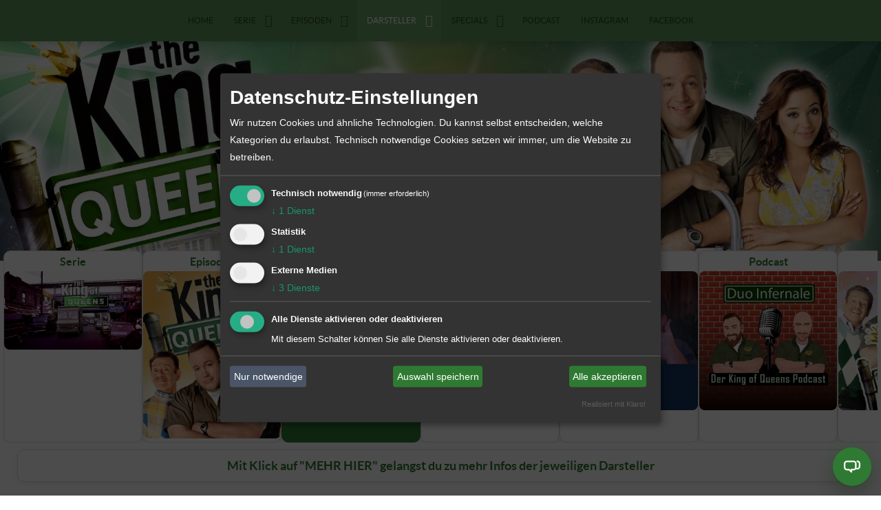

--- FILE ---
content_type: text/html; charset=utf-8
request_url: https://koqworld.de/darsteller/darsteller-uebersicht
body_size: 19924
content:
<!doctype html>
<html xml:lang="de-de" lang="de-de" >
<head>
  
  <link rel="apple-touch-icon" sizes="180x180" href="/apple-touch-icon.png">
<link rel="icon" type="image/png" sizes="32x32" href="/favicon-32x32.png">
<link rel="icon" type="image/png" sizes="16x16" href="/favicon-16x16.png">
<link rel="manifest" href="/site.webmanifest">
  
  
	<meta name="viewport" content="width=device-width, initial-scale=1.0">
<base href="https://koqworld.de/darsteller/darsteller-uebersicht" />
	<meta http-equiv="content-type" content="text/html; charset=utf-8" />
	<meta name="keywords" content="king, of, queens, king of queens, the king of queens, doug, carrie, arthur, spence, danny, deacon, kelly, kirby, heffernan, palmer, koqworld, kingofqueens.de, planetkoq.de, koqworld.de, kingofqueens, fansite, fanpage, official, offiziell, 'king of queens', heffernans" />
	<meta name="twitter:card" content="summary_large_image" />
	<meta name="twitter:title" content="Darsteller Übersicht - King of Queens - Die deutsche Website zur TV Sitcom The King of Queens aus den USA" />
	<meta name="twitter:description" content="Alles über die Kult-Sitcom: Episodenguide, Specials, Darstellerinfos und mehr!" />
	<meta name="twitter:image" content="https://koqworld.de/images/kingofqueensde.png" />
	<meta property="og:site_name" content="King of Queens Deutschland" />
	<meta property="og:type" content="website" />
	<meta property="og:url" content="https://koqworld.de/darsteller/darsteller-uebersicht" />
	<meta property="og:title" content="Darsteller Übersicht - King of Queens - Die deutsche Website zur TV Sitcom The King of Queens aus den USA" />
	<meta property="og:description" content="Alles über die Kult-Sitcom: Episodenguide, Specials, Darstellerinfos und mehr!" />
	<meta property="og:image" content="https://koqworld.de/images/kingofqueensde.png" />
	<meta name="description" content="King of Queens.de ist die deutsche Website zur TV Comedy Serie The King of Queens. Hier findest du alle Informationen sowie den Episodenguide zur Serie. " />
	<meta name="generator" content="Joomla! - Open Source Content Management - Version 3.10.12" />
	<title>Darsteller Übersicht - King of Queens - Die deutsche Website zur TV Sitcom The King of Queens aus den USA</title>
	<link href="/favicon.ico" rel="shortcut icon" type="image/vnd.microsoft.icon" />
	<link href="/plugins/system/rokbox/assets/styles/rokbox.css" rel="stylesheet" type="text/css" />
	<link href="https://koqworld.de/koq-quiz/koq-quiz.css" rel="stylesheet" type="text/css" />
	<link href="/libraries/gantry/css/grid-responsive.css" rel="stylesheet" type="text/css" />
	<link href="/templates/rt_vermilion/css-compiled/bootstrap.css" rel="stylesheet" type="text/css" />
	<link href="/templates/rt_vermilion/css-compiled/master-e0d3383dbe0de2c9e01731fcdb559a01.css" rel="stylesheet" type="text/css" />
	<link href="/templates/rt_vermilion/css/master-webkit.css" rel="stylesheet" type="text/css" />
	<link href="/templates/rt_vermilion/css-compiled/demo-e0d3383dbe0de2c9e01731fcdb559a01.css" rel="stylesheet" type="text/css" />
	<link href="/templates/rt_vermilion/css-compiled/mediaqueries.css" rel="stylesheet" type="text/css" />
	<link href="/templates/rt_vermilion/css-compiled/menu-dropdown-direction.css" rel="stylesheet" type="text/css" />
	<link href="/templates/rt_vermilion/custom/css/custom.css" rel="stylesheet" type="text/css" />
	<link href="/templates/rt_vermilion/css-compiled/menu.css" rel="stylesheet" type="text/css" />
	<link href="/modules/mod_koq_shoutbox/media/css/shoutbox.css?eee991e3d9338f52d0487bf3717f27e9" rel="stylesheet" type="text/css" />
	<style type="text/css">

	</style>
	<script type="application/json" class="joomla-script-options new">{"csrf.token":"caa5e99af1cc7b94dfce48b6b626294a","system.paths":{"root":"","base":""}}</script>
	<script src="/media/jui/js/jquery.min.js?eee991e3d9338f52d0487bf3717f27e9" type="text/javascript"></script>
	<script src="/media/jui/js/jquery-noconflict.js?eee991e3d9338f52d0487bf3717f27e9" type="text/javascript"></script>
	<script src="/media/jui/js/jquery-migrate.min.js?eee991e3d9338f52d0487bf3717f27e9" type="text/javascript"></script>
	<script src="/media/system/js/caption.js?eee991e3d9338f52d0487bf3717f27e9" type="text/javascript"></script>
	<script src="/media/system/js/mootools-core.js?eee991e3d9338f52d0487bf3717f27e9" type="text/javascript"></script>
	<script src="/media/system/js/core.js?eee991e3d9338f52d0487bf3717f27e9" type="text/javascript"></script>
	<script src="/media/system/js/mootools-more.js?eee991e3d9338f52d0487bf3717f27e9" type="text/javascript"></script>
	<script src="/plugins/system/rokbox/assets/js/rokbox.js" type="text/javascript"></script>
	<script src="/templates/rt_vermilion/js/rt-parallax.js" type="text/javascript"></script>
	<script src="/templates/rt_vermilion/js/chart.js" type="text/javascript"></script>
	<script src="/libraries/gantry/js/gantry-totop.js" type="text/javascript"></script>
	<script src="/templates/rt_vermilion/custom/js/custom.js" type="text/javascript"></script>
	<script src="/libraries/gantry/js/browser-engines.js" type="text/javascript"></script>
	<script src="/templates/rt_vermilion/js/rokmediaqueries.js" type="text/javascript"></script>
	<script src="/modules/mod_roknavmenu/themes/default/js/rokmediaqueries.js" type="text/javascript"></script>
	<script src="/modules/mod_roknavmenu/themes/default/js/sidemenu.js" type="text/javascript"></script>
	<script src="/modules/mod_koq_shoutbox/media/js/shoutbox.js?eee991e3d9338f52d0487bf3717f27e9" type="text/javascript"></script>
	<script type="text/javascript">
jQuery(window).on('load',  function() {
				new JCaption('img.caption');
			});if (typeof RokBoxSettings == 'undefined') RokBoxSettings = {pc: '100'};		(function(i,s,o,g,r,a,m){i['GoogleAnalyticsObject']=r;i[r]=i[r]||function(){
		(i[r].q=i[r].q||[]).push(arguments)},i[r].l=1*new Date();a=s.createElement(o),
		m=s.getElementsByTagName(o)[0];a.async=1;a.src=g;m.parentNode.insertBefore(a,m)
		})(window,document,'script','//www.google-analytics.com/analytics.js','__gaTracker');
		__gaTracker('create', 'UA-64326960-1', 'auto');
		__gaTracker('send', 'pageview');
	var RokScrollEvents = [], RTScroll = function(){
    if (!RokScrollEvents.length) window.removeEvent('scroll', RTScroll);
    else {
        for (var i = RokScrollEvents.length - 1; i >= 0; i--){
            RokScrollEvents[i]();
        };
    }
};
window.addEvent('load', function(){
	window.addEvent('scroll', RTScroll);
	RTScroll();
});
	</script>
	<link rel="image_src" href="https://koqworld.de/images/kingofqueensde.png" />





<script type="module" src="https://koqworld.de/koq-quiz/main.js"></script>





</head>
<body  class="logo-type-custom pagesurround-type-preset5 mainmenuanimation-enabled-1 showcase-type-customshowcase maintop-type-none mainbody-overlay-light font-family-vermilion font-size-is-default menu-type-dropdownmenu menu-dropdownmenu-position-header-b menu-dropdownmenu-responsive-menu-panel menu-splitmenu-responsive-menu-panel layout-mode-responsive col12 option-com-content menu-darsteller-uebersicht ">
	<div id="rt-page-surround" class="rt-parallax" data-parallax-delta="-0.2">
		<div class="rt-container">
						<header id="rt-header-surround">
								<div id="rt-header">
					<div class="rt-inner-container">
						<div class="rt-grid-2 rt-alpha">
     			            <div class="rt-block ">
           	<div class="module-surround">
	           		                	<div class="module-content">
	                		

<div class="custom"  >
	<style>
/* Standard: Logo immer ausblenden */
.home-nav {
  display: none;
}

/* ==== Mobile Header kompakt (nur bis 600px) ==== */
@media (max-width: 600px){

  /* Sektionen: alle vertikalen Abstände raus */
  #g-header, #g-navigation, #rt-header, #rt-top-surround {
    padding-top: 0 !important;
    padding-bottom: 0 !important;
    margin: 0 !important;
    min-height: 0 !important;
    line-height: 0 !important;
  }

  /* Header-Container enger machen */
  #g-header .g-container, #g-navigation .g-container,
  #rt-header .rt-container {
    padding: 0 !important;
    margin: 0 auto !important;
  }

  /* Blocks/Module im Header: kein Innenabstand */
  #g-header .g-block, #g-navigation .g-block,
  #rt-header .rt-block {
    padding: 0 !important;
    margin: 0 !important;
  }

  /* Burger-Toggle Buttons auf schlanke Höhe bringen */
  .g-menu-toggle, .g-offcanvas-toggle, .rt-menu-toggle {
    height: 40px !important;
    line-height: 40px !important;
    padding: 0 !important;
    margin: 0 !important;
  }

  /* Dein Logo-Modul im Header-A NUR auf Mobile sichtbar */
  #rt-header .home-nav,      /* Gantry4 Position */
  #g-header    .home-nav {   /* Gantry5 Position */
    display: flex;              /* sichtbar */
    justify-content: center;    /* mittig */
    align-items: center;
    height: 55px;               /* gleiche Höhe wie Burger */
    padding: 0 !important;
    margin: 0 !important;
    line-height: 0 !important;
  }

  .home-logo-link {
    display: inline-flex;
    padding: 0;
    margin: 0;
    line-height: 0;
  }

  .home-logo-link img {
    max-width: 100px;  /* Logo maximal 100px breit */
    height: auto;
    display: block;
    margin: 0;
    padding: 0;
  }
}
</style>

<!-- Modul-Inhalt im Header-A -->
<div class="home-nav">
  <a href="/" class="home-logo-link" aria-label="Zur Startseite">
    <img src="/images/koqlogo.png" alt="King of Queens Logo">
  </a>
</div></div>
	                	</div>
                	</div>
           </div>
	
</div>
<div class="rt-grid-10 rt-omega">
    	<div class="menu-block">
		<div class="gf-menu-device-container responsive-type-panel">
    
</div>
<ul class="gf-menu l1 " >
                    <li class="item101 " >

            <a class="item" href="/"  >
                                <span class="menu-item-content" data-hover="Home" >
                                        Home                </span>
                            </a>


                    </li>
                            <li class="item107 parent rt-dropdown-right-large rt-dropdown-right-desktop rt-dropdown-right-tablet" >

            <a class="item" href="/serie/basics"  >
                                <span class="menu-item-content" data-hover="Serie" >
                                        Serie                </span>
                            </a>


                            <span class="dropdown-spacer"></span>
                                    <div class="dropdown columns-1 " style="width:180px;">
                                                <div class="column col1"  style="width:180px;">
                            <ul class="l2">
                                                                                                                    <li class="item119 " >

            <a class="item" href="/serie/basics"  >
                                <span class="menu-item-content" data-hover="Basics" >
                                        Basics                </span>
                            </a>


                    </li>
                                                                                                                                                                <li class="item143 " >

            <a class="item" href="/serie/backstage"  >
                                <span class="menu-item-content" data-hover="Backstage" >
                                        Backstage                </span>
                            </a>


                    </li>
                                                                                                        </ul>
                        </div>
                                            </div>

                                    </li>
                            <li class="item108 parent rt-dropdown-right-large rt-dropdown-right-desktop rt-dropdown-right-tablet" >

            <a class="item" href="/episodenguide/episodenguide-uebersicht"  >
                                <span class="menu-item-content" data-hover="Episoden" >
                                        Episoden                </span>
                            </a>


                            <span class="dropdown-spacer"></span>
                                    <div class="dropdown columns-1 " style="width:180px;">
                                                <div class="column col1"  style="width:180px;">
                            <ul class="l2">
                                                                                                                    <li class="item123 " >

            <a class="item" href="/episodenguide/episodenguide-uebersicht"  >
                                <span class="menu-item-content" data-hover="Übersicht" >
                                        Übersicht                </span>
                            </a>


                    </li>
                                                                                                                                                                <li class="item148 " >

            <a class="item" href="/episodenguide/staffel-1"  >
                                <span class="menu-item-content" data-hover="Staffel 1" >
                                        Staffel 1                </span>
                            </a>


                    </li>
                                                                                                                                                                <li class="item158 " >

            <a class="item" href="/episodenguide/staffel-2"  >
                                <span class="menu-item-content" data-hover="Staffel 2" >
                                        Staffel 2                </span>
                            </a>


                    </li>
                                                                                                                                                                <li class="item159 " >

            <a class="item" href="/episodenguide/staffel-3"  >
                                <span class="menu-item-content" data-hover="Staffel 3" >
                                        Staffel 3                </span>
                            </a>


                    </li>
                                                                                                                                                                <li class="item160 " >

            <a class="item" href="/episodenguide/staffel-4"  >
                                <span class="menu-item-content" data-hover="Staffel 4" >
                                        Staffel 4                </span>
                            </a>


                    </li>
                                                                                                                                                                <li class="item166 " >

            <a class="item" href="/episodenguide/staffel-5"  >
                                <span class="menu-item-content" data-hover="Staffel 5" >
                                        Staffel 5                </span>
                            </a>


                    </li>
                                                                                                                                                                <li class="item170 " >

            <a class="item" href="/episodenguide/staffel-6"  >
                                <span class="menu-item-content" data-hover="Staffel 6" >
                                        Staffel 6                </span>
                            </a>


                    </li>
                                                                                                                                                                <li class="item171 " >

            <a class="item" href="/episodenguide/staffel-7"  >
                                <span class="menu-item-content" data-hover="Staffel 7" >
                                        Staffel 7                </span>
                            </a>


                    </li>
                                                                                                                                                                <li class="item173 " >

            <a class="item" href="/episodenguide/staffel-8"  >
                                <span class="menu-item-content" data-hover="Staffel 8" >
                                        Staffel 8                </span>
                            </a>


                    </li>
                                                                                                                                                                <li class="item174 " >

            <a class="item" href="/episodenguide/staffel-9"  >
                                <span class="menu-item-content" data-hover="Staffel 9" >
                                        Staffel 9                </span>
                            </a>


                    </li>
                                                                                                        </ul>
                        </div>
                                            </div>

                                    </li>
                            <li class="item136 parent active rt-dropdown-right-large rt-dropdown-right-desktop rt-dropdown-right-tablet" >

            <a class="item" href="/darsteller/darsteller-uebersicht"  >
                                <span class="menu-item-content" data-hover="Darsteller" >
                                        Darsteller                </span>
                            </a>


                            <span class="dropdown-spacer"></span>
                                    <div class="dropdown columns-1 " style="width:180px;">
                                                <div class="column col1"  style="width:180px;">
                            <ul class="l2">
                                                                                                                    <li class="item172 active last " >

            <a class="item" href="/darsteller/darsteller-uebersicht"  >
                                <span class="menu-item-content" data-hover="Übersicht" >
                                        Übersicht                </span>
                            </a>


                    </li>
                                                                                                                                                                <li class="item138 " >

            <a class="item" href="/darsteller/doug-heffernan"  >
                                <span class="menu-item-content" data-hover="Doug Heffernan" >
                                        Doug Heffernan                </span>
                            </a>


                    </li>
                                                                                                                                                                <li class="item147 " >

            <a class="item" href="/darsteller/carrie-heffernan"  >
                                <span class="menu-item-content" data-hover="Carrie Heffernan" >
                                        Carrie Heffernan                </span>
                            </a>


                    </li>
                                                                                                                                                                <li class="item137 " >

            <a class="item" href="/darsteller/arthur-spooner"  >
                                <span class="menu-item-content" data-hover="Arthur Spooner" >
                                        Arthur Spooner                </span>
                            </a>


                    </li>
                                                                                                                                                                <li class="item175 " >

            <a class="item" href="/darsteller/nebendarsteller"  >
                                <span class="menu-item-content" data-hover="Nebendarsteller" >
                                        Nebendarsteller                </span>
                            </a>


                    </li>
                                                                                                        </ul>
                        </div>
                                            </div>

                                    </li>
                            <li class="item139 parent rt-dropdown-right-large rt-dropdown-right-desktop rt-dropdown-right-tablet" >

            <a class="item" href="/specials/quiz"  >
                                <span class="menu-item-content" data-hover="Specials" >
                                        Specials                </span>
                            </a>


                            <span class="dropdown-spacer"></span>
                                    <div class="dropdown columns-1 " style="width:180px;">
                                                <div class="column col1"  style="width:180px;">
                            <ul class="l2">
                                                                                                                    <li class="item179 " >

            <a class="item" href="/specials/quiz"  >
                                <span class="menu-item-content" data-hover="Quiz" >
                                        Quiz                </span>
                            </a>


                    </li>
                                                                                                                                                                <li class="item178 " >

            <a class="item" href="/specials/koq-event"  >
                                <span class="menu-item-content" data-hover="KoQ Event" >
                                        KoQ Event                </span>
                            </a>


                    </li>
                                                                                                                                                                <li class="item140 " >

            <a class="item" href="/specials/forever-koq"  >
                                <span class="menu-item-content" data-hover="Forever KoQ" >
                                        Forever KoQ                </span>
                            </a>


                    </li>
                                                                                                                                                                <li class="item141 " >

            <a class="item" href="/specials/videospecials"  >
                                <span class="menu-item-content" data-hover="Videospecials" >
                                        Videospecials                </span>
                            </a>


                    </li>
                                                                                                                                                                <li class="item142 " >

            <a class="item" href="/specials/interview-mit-den-synchronsprechern"  >
                                <span class="menu-item-content" data-hover="Interview mit den Synchronsprechern" >
                                        Interview mit den Synchronsprechern                </span>
                            </a>


                    </li>
                                                                                                                                                                <li class="item144 " >

            <a class="item" href="/serie/backstage"  >
                                <span class="menu-item-content" data-hover="Backstage" >
                                        Backstage                </span>
                            </a>


                    </li>
                                                                                                        </ul>
                        </div>
                                            </div>

                                    </li>
                            <li class="item177 " >

            <a class="item" href="/podcast"  >
                                <span class="menu-item-content" data-hover="Podcast" >
                                        Podcast                </span>
                            </a>


                    </li>
                            <li class="item165 " >

            <a class="item" href="https://www.instagram.com/kingofqueensworld" target="_blank" >
                                <span class="menu-item-content" data-hover="Instagram" >
                                        Instagram                </span>
                            </a>


                    </li>
                            <li class="item149 " >

            <a class="item" href="https://www.facebook.com/groups/kingofqueensfansdeutschland" target="_blank" >
                                <span class="menu-item-content" data-hover="Facebook " >
                                        Facebook                 </span>
                            </a>


                    </li>
            </ul>		<div class="clear"></div>
	</div>
	<div class="clear"></div>
	
</div>
						<div class="clear"></div>
					</div>
				</div>
												<div id="rt-drawer">
					<div class="rt-inner-container">
												<div class="clear"></div>
					</div>
				</div>
																				<div id="rt-showcase">
					<div class="rt-showcase-overlay">
						<div class="rt-inner-container">
							<div class="rt-grid-12 rt-alpha rt-omega">
     			            <div class="rt-block fp-showcase fp-showcase-animate rt-center">
           	<div class="module-surround">
	           		                	<div class="module-content">
	                		

<div class="customfp-showcase fp-showcase-animate rt-center"  >
	<style>
/* ==== Showcase-A auf Mobil ==== */
@media (max-width: 600px) {
  #g-showcase, #rt-showcase, .g-showcase, .rt-showcase {
    /* Höhe anpassen:
       - erster Wert = Mindesthöhe in px
       - zweiter Wert = prozentual zur Bildschirmhöhe (lvh/svh/vh)
       - dritter Wert = Maximalhöhe in px */
    height: clamp(110px, 14vh, 220px) !important;
    height: clamp(110px, 14svh, 220px) !important;  /* iOS Safari */
    height: clamp(110px, 14lvh, 220px) !important;  /* modernes iOS/Android */

    overflow: hidden !important;
    padding: 0 !important;
    margin: 0 !important;

    /* Bild-Fokus: nach oben ziehen = weniger Crop oben */
    background-position: center 15% !important;
    background-repeat: no-repeat !important;
    background-size: cover !important;
  }
  #g-showcase::before, #rt-showcase::before {
    background-position: center 15% !important;
    background-size: cover !important;
  }

  /* Text auf Handy komplett ausblenden */
  #g-showcase .fp-showcase-content,
  #rt-showcase .fp-showcase-content {
    display: none !important;
  }
}

/* ==== Sonderfall: sehr hohe Smartphones (z. B. Pixel 7) ====
   - max-aspect-ratio: 9/19 = sehr langes Seitenverhältnis
   - hier nutzen wir "100% auto", um Seiten-Crop zu verhindern */
@media (max-width: 600px) and (max-aspect-ratio: 9/19) {
  #g-showcase, #rt-showcase, .g-showcase, .rt-showcase {
    /* Höhe etwas kleiner wählen */
    height: clamp(100px, 13vh, 200px) !important;
    height: clamp(100px, 13svh, 200px) !important;
    height: clamp(100px, 13lvh, 200px) !important;

    /* Bild komplett auf Breite strecken = keine abgeschnittenen Seiten */
    background-size: 100% auto !important;
    background-position: center top !important;
  }
  #g-showcase::before, #rt-showcase::before {
    background-size: 100% auto !important;
    background-position: center top !important;
  }
}

/* ==== Tablet ==== */
@media (min-width: 768px) and (max-width: 1024px) {
  #g-showcase, #rt-showcase, .g-showcase, .rt-showcase {
    position: relative;
    overflow: hidden !important;
    max-height: 240px !important;
    background-position: center center !important;
    background-size: cover !important;
  }

  #g-showcase .fp-showcase-content,
  #rt-showcase .fp-showcase-content {
    position: relative !important;
    z-index: 1;
    padding: 20px 10px !important;
    margin: 0 auto !important;
    text-align: center !important;
    display: flex !important;
    flex-direction: column !important;
    justify-content: flex-end !important;   /* Text unten */
    align-items: center !important;
    width: 100% !important;
    min-height: 260px !important;
  }

  #g-showcase .fp-showcase-title p,
  #rt-showcase .fp-showcase-title p {
    font-size: 36px !important;
    margin: 0 0 8px 0 !important;
  }

  #g-showcase .fp-showcase-info p,
  #rt-showcase .fp-showcase-info p {
    font-size: 20px !important;
    margin: 0 !important;
  }
}

/* ==== Desktop ==== */
@media (min-width: 1025px) {
  #g-showcase, #rt-showcase, .g-showcase, .rt-showcase {
    position: relative;
    overflow: hidden !important;
    max-height: 320px !important;
    background-position: center center !important;
    background-size: cover !important;
  }

  /* Textblock absolut mittig */
  #g-showcase .fp-showcase-content,
  #rt-showcase .fp-showcase-content {
    position: absolute !important;
    top: 50% !important;
    left: 50% !important;
    transform: translate(-50%, -90%) !important;
    z-index: 1;
    text-align: center !important;
    width: 100% !important;
  }

  #g-showcase .fp-showcase-title p,
  #rt-showcase .fp-showcase-title p {
    font-size: 48px !important;
    margin: 0 0 10px 0 !important;
  }

  #g-showcase .fp-showcase-info p,
  #rt-showcase .fp-showcase-info p {
    font-size: 24px !important;
    margin: 0 !important;
  }
}

/* ==== Quiz-Seite: Showcase-Text komplett ausblenden ==== */
body.menu-quiz #g-showcase .fp-showcase-content,
body.menu-quiz #rt-showcase .fp-showcase-content {
  display: none !important;
}
</style>

</div>
	                	</div>
                	</div>
           </div>
	
</div>
							<div class="clear"></div>
						</div>
					</div>
				</div>
							</header>
					</div>

		
		<div class="rt-container">
						<section id="rt-main-surround">
				<div id="rt-transition">
					<div id="rt-mainbody-surround">
																		<div id="rt-feature">
							<div class="rt-inner-container">
								<div class="rt-grid-12 rt-alpha rt-omega">
     			            <div class="rt-block title1">
           	<div class="module-surround">
	           		                	<div class="module-content">
	                		

<div class="customtitle1"  >
	<style>
/* =========================================================
   Vermilion: feature-a als echtes Full-Bleed (100vw + extra)
   ========================================================= */
.feature-a{
  position: relative;
  left: 50%;
  right: 50%;
  margin-left: -50vw;
  margin-right: -50vw;
  width: 100vw;
  max-width: 100vw;
  padding: 0 !important;
}

.feature-a .rt-container,
.feature-a [class*="rt-grid"]{
  max-width: none !important;
  width: 100% !important;
  padding-left: 0 !important;
  padding-right: 0 !important;
  margin: 0 !important;
  box-sizing: border-box;
}

/* =========================================================
   Tiles – Full-bleed Wrapper mit Überbreite
   ========================================================= */
.home-tiles-bleed{
  position: relative;
  width: calc(100% + 40px);
  max-width: none;
  margin-left: -20px;
  margin-right: -20px;
  padding: 0;
  box-sizing: border-box;
  z-index: 2;
  margin-bottom: -30px;
}

/* Kachelzeile */
.home-tiles{
  display: flex;
  gap: 5px;
  padding: 0;
  margin-top: -40px;
  margin-bottom: 0;
  overflow-x: auto;
  scroll-snap-type: x mandatory;
  -webkit-overflow-scrolling: touch;
  box-sizing: border-box;
  justify-content: flex-start;
  cursor: grab;
  scroll-behavior: smooth;
  touch-action: pan-x;
}

/* während Desktop-Drag */
.home-tiles.dragging{
  cursor: grabbing;
  user-select: none;
  -webkit-user-select: none;
  scroll-snap-type: none !important;
}
.home-tiles.dragging a{
  pointer-events: none;
}

/* Platzhalter am Ende */
.home-tiles::after{
  content:"";
  flex: 0 0 20px;
}

/* Kachel */
.home-tiles__card{
  flex: 0 0 200px;
  max-width: 200px;
  background:#fff;
  border:1px solid #ddd;
  border-radius:10px;
  box-shadow:0 2px 6px rgba(0,0,0,.08);
  text-align:center;
  text-decoration:none;
  color:inherit;
  scroll-snap-align:start;
  display:flex;
  flex-direction:column;
  align-items: stretch; /* für konsistente Bildgröße */
  transition: background-color .3s ease, color .3s ease, border-color .3s ease;
}

/* Einheitlicher H3-Style */
.home-tiles__card h3{
  display:flex;
  align-items:center;
  justify-content:center;
  gap:4px;
  font-size:16px;
  font-weight:700;
  margin:6px 0 4px;
  color:#2f7a32;
  line-height:1.2;
  transition: color .3s ease;
}

/* SVG-Icons */
.home-tiles__card h3 svg{
  display:block;
  width:0.9em;
  height:0.9em;
  flex:0 0 auto;
}

/* Bild */
.home-tiles__card img{
  display:block;
  width:100%;
  height:auto;
  aspect-ratio:1/1;
  object-fit:cover;
  border-radius:8px;
  margin-bottom:5px;
  -webkit-user-drag: none;
  user-drag: none;
}

/* ✅ ACTIVE-Style */
.home-tiles__card.active{
  background:#2f7a32; border-color:#2f7a32; color:#fff;
}
.home-tiles__card.active h3{ color:#fff; }

/* Handy (<=600px) */
@media (max-width: 600px){
  .home-tiles{ margin-top:-30px; }
  .home-tiles__card{
    flex: 0 0 clamp(95px, 24vw, 140px);
    max-width: clamp(95px, 24vw, 140px);
  }
  .home-tiles__card h3{
    font-size:14px;
    line-height:1.15;
    margin:4px 0 2px;
  }
  .home-tiles__card h3 svg{
    width:0.95em; height:0.95em;
  }
  .home-tiles__card img{
    margin-bottom:4px;
  }
}

/* Tablet (601–1024px) */
@media (min-width: 601px) and (max-width: 1024px){
  .home-tiles__card{
    flex: 0 0 130px;
    max-width:130px;
  }
  .home-tiles__card h3{ font-size:15px; }
}

/* Desktop (>=1025px) */
@media (min-width: 1025px){
  .home-tiles{ justify-content:flex-start; }
  .home-tiles__card:hover{
    background:#2f7a32; border-color:#2f7a32; color:#fff;
  }
  .home-tiles__card:hover h3{ color:#fff; }
}

/* Nur blocken, wenn wirklich bewegt wurde */
.home-tiles.dragging a{ pointer-events: auto; }
.home-tiles.dragging.moving a{ pointer-events: none; }




</style>

<div class="home-tiles-bleed">
  <div class="home-tiles">
    <a href="/serie/basics" class="home-tiles__card">
      <h3>Serie</h3>
      <img src="/images/serie.webp" alt="Serie">
    </a>

    <a href="/episodenguide/episodenguide-uebersicht" class="home-tiles__card">
      <h3>Episoden</h3>
      <img src="/images/episoden.webp" alt="Episoden">
    </a>

    <a href="/darsteller/darsteller-uebersicht" class="home-tiles__card">
      <h3>Darsteller</h3>
      <img src="/images/darsteller.webp" alt="Darsteller">
    </a>
    
    <a href="/specials/quiz" class="home-tiles__card">
      <h3>Quiz</h3>
      <img src="/images/quiz_feature.webp" alt="Quiz">
    </a>

    <a href="/specials/koq-event" class="home-tiles__card">
      <h3>Specials</h3>
      <img src="/images/koq-event2026.webp" alt="Specials">
    </a>
    
    <!-- Podcast -->
    <a href="/podcast" class="home-tiles__card">
      <h3>Podcast</h3>
      <img src="/images/podcast.jpg" alt="Podcast">
    </a>

    <!-- Instagram -->
    <a href="https://instagram.com/kingofqueensworld" class="home-tiles__card" target="_blank" rel="noopener">
      <h3 style="display:inline-flex;align-items:center;gap:0;">
        <span>Instagram</span>
        <svg xmlns="http://www.w3.org/2000/svg" width="10" height="12" fill="currentColor" viewBox="0 0 16 16">
          <path d="M6 3a1 1 0 0 0 0 2h4.586L3.293 12.293a1 1 0 0 0 1.414 1.414L12 6.414V11a1 1 0 1 0 2 0V3H6z"/>
        </svg>
      </h3>
      <img src="/images/social.webp" alt="Instagram">
    </a>

    <!-- Facebook -->
    <a href="https://www.facebook.com/groups/kingofqueensfansdeutschland" class="home-tiles__card" target="_blank" rel="noopener">
      <h3 style="display:inline-flex;align-items:center;gap:0;">
        <span>Facebook</span>
        <svg xmlns="http://www.w3.org/2000/svg" width="10" height="12" fill="currentColor" viewBox="0 0 16 16">
          <path d="M6 3a1 1 0 0 0 0 2h4.586L3.293 12.293a1 1 0 0 0 1.414 1.414L12 6.414V11a1 1 0 1 0 2 0V3H6z"/>
        </svg>
      </h3>
      <img src="/images/facebook.webp" alt="Facebook">
    </a>

    
  </div>
</div>

<script>
(function () {
  /* ===== Active-Kachel ===== */
  function norm(p){
    try { p = new URL(p, location.origin).pathname; } catch(e){}
    p = p.toLowerCase().replace(/\/{2,}/g,'/');
    if (p.length>1 && p.endsWith('/')) p = p.slice(0,-1);
    return p;
  }
  function setActive(){
  const current = norm(location.pathname);
  document.querySelectorAll('.home-tiles__card').forEach(card=>{
    const href = norm(card.getAttribute('href')||'');
    let active = false;

    if (current.startsWith('/serie')         && href.startsWith('/serie'))         active = true;
    if (current.startsWith('/episodenguide') && href.startsWith('/episodenguide')) active = true;
    if (current.startsWith('/darsteller')    && href.startsWith('/darsteller'))    active = true;

    if (current.startsWith('/specials/quiz') && href.startsWith('/specials/quiz')) active = true;
    else if (current.startsWith('/specials') && !current.startsWith('/specials/quiz') && href === '/specials/koq-event')
      active = true;

    if (current.startsWith('/podcast')       && href.startsWith('/podcast'))       active = true;

    card.classList.toggle('active', active);
  });
}
  document.addEventListener('DOMContentLoaded', setActive);
  window.addEventListener('load', setActive);

  /* ===== Drag-to-Scroll (nur Maus) mit Schwelle & Momentum ===== */
  const slider = document.querySelector('.home-tiles');
  if (!slider) return;

  slider.querySelectorAll('img').forEach(img => { img.setAttribute('draggable','false'); });

  const MOVE_THRESHOLD = 8;
  let isDown = false;
  let isMoving = false;
  let startX = 0;
  let startScrollLeft = 0;

  let lastX = 0, lastT = 0, velocity = 0, rafId = null;
  function stopMomentum(){ if (rafId) cancelAnimationFrame(rafId); rafId = null; velocity = 0; }
  function momentumStep(){
    if (Math.abs(velocity) < 0.05){ rafId = null; return; }
    slider.scrollLeft -= velocity;
    velocity *= 0.95;
    rafId = requestAnimationFrame(momentumStep);
  }

  function onPointerDown(e){
    if (e.pointerType !== 'mouse' || e.button !== 0) return;
    isDown = true;
    isMoving = false;
    slider.classList.add('dragging');
    stopMomentum();
    startX = e.clientX;
    startScrollLeft = slider.scrollLeft;
    lastX = e.clientX; lastT = performance.now();
    if (e.target && e.target.tagName === 'IMG') e.preventDefault();
  }

  function onPointerMove(e){
    if (!isDown || e.pointerType !== 'mouse') return;
    const dx = e.clientX - startX;
    if (!isMoving && Math.abs(dx) > MOVE_THRESHOLD){
      isMoving = true;
      slider.classList.add('moving');
    }
    if (isMoving){
      slider.scrollLeft = startScrollLeft - dx;
      const now = performance.now();
      const dt = now - lastT || 16.7;
      const vx = (e.clientX - lastX) / dt;
      velocity = velocity * 0.8 + vx * 0.2;
      lastX = e.clientX; lastT = now;
      e.preventDefault();
    }
  }

  function endDrag(){
    if (!isDown) return;
    isDown = false;
    slider.classList.remove('dragging','moving');
    if (isMoving && Math.abs(velocity) > 0.1) momentumStep();
    isMoving = false;
  }

  slider.addEventListener('pointerdown', onPointerDown, {passive:false});
  window.addEventListener('pointermove', onPointerMove, {passive:false});
  window.addEventListener('pointerup',   endDrag,       {passive:true});
  window.addEventListener('pointercancel', endDrag,     {passive:true});
  window.addEventListener('pointerleave', endDrag,      {passive:true});

  slider.addEventListener('click', (e) => {
    if (isMoving) { e.preventDefault(); e.stopPropagation(); }
  }, true);
})();

</script>

</div>
	                	</div>
                	</div>
           </div>
	 			            <div class="rt-block ">
           	<div class="module-surround">
	           		                	<div class="module-content">
	                		

<div class="custom"  >
	<style>
.karte:hover {
  background: #2f7a32;
  color: #fff;
  border-color: #2f7a32;
  transform: translateY(-3px);
  transition: all 0.3s ease;
}

/* Texte weiß */
.karte:hover .name,
.karte:hover .details {
  color: #fff;
}

/* Button invertiert darstellen */
.karte:hover .mehr {
  background: #fff;
  color: #2f7a32;
}
  .karten-container {
    display: flex;
    flex-wrap: wrap;
    gap: 10px;
    padding: 0;
    justify-content: center;
    box-sizing: border-box;
  }

  .karte {
    flex: 1 1 calc((100% - 5*10px)/6); /* 6 Kacheln auf großen Bildschirmen */
    max-width: 140px;
    height: 320px;
    display: flex;
    flex-direction: column;
    border: 1px solid #ddd;
    border-radius: 10px;
    padding: 10px;
    text-align: center;
    background: #fff;
    box-shadow: 0 2px 6px rgba(0,0,0,0.08);
    text-decoration: none;
    color: inherit;
  }

  .karte img {
    width: 100%;
    aspect-ratio: 1/1;
    object-fit: cover;
    border-radius: 8px;
    margin-bottom: 12px;
  }

  .karte .name {
    font-size: 18px;
    font-weight: bold;
    color: #2f7a32;
    margin-bottom: 8px;
  }

  .karte .details {
    font-size: 14px;
    color: #4a5568;
    line-height: 1.4;
  }

  .karte .mehr {
    margin-top: auto;
    background: #2f7a32;
    color: #fff;
    padding: 6px 10px;
    border-radius: 6px;
    font-size: 14px;
    font-weight: bold;
  }

  /* Tablet: max 4 Kacheln */
  @media (max-width: 1024px) {
    .karte {
      flex: 1 1 calc((100% - 3*10px)/4);
    }
  }

  /* Kleiner Tablet / große Smartphones: max 3 Kacheln */
  @media (max-width: 768px) {
    .karte {
      flex: 1 1 calc((100% - 2*10px)/3);
    }
  }

  /* Smartphone: max 2 Kacheln */
  @media (max-width: 480px) {
    .karte {
      flex: 1 1 calc((100% - 1*10px)/2);
    }
  }

  /* Sehr kleine Smartphones: horizontales Scrollen mit Snap */
 @media (max-width: 360px) {
  .karten-container {
    flex-wrap: wrap;   /* statt nowrap */
    overflow-x: visible; 
    scroll-snap-type: none;
  }

}

/* Sehr schmale Geräte (z.B. 344px Galaxy Z Fold Außendisplay):
   zuverlässig 2 Kacheln nebeneinander */
@media (max-width: 380px) {
  .karte {
    flex: 0 0 calc((100% - 10px) / 2); /* exakt 2 Spalten (10px = gap) */
    max-width: none;                    /* 140px-Grenze aufheben */
    box-sizing: border-box;             /* Padding zählt sauber mit */
  }
}

  /* Optional: Scrollbar ausblenden */
  .karten-container::-webkit-scrollbar {
    display: none;
  }
  .karten-container {
    -ms-overflow-style: none;  /* IE & Edge */
    scrollbar-width: none;     /* Firefox */
  }
  
  .karte--full {
  flex: 1 1 100% !important;
  max-width: 100% !important;
  height: auto !important;
  padding: 10px;
  box-sizing: border-box;
  font-size: 18px;
  font-weight: bold;
  color: #2f7a32;
    border: 1px solid #ddd;
    border-radius: 10px;
    text-align: center;
    background: #fff;
    box-shadow: 0 2px 6px rgba(0,0,0,0.08);
    text-decoration: none;
}
</style>

<div class="karten-container">
  <div class="karte--full">
    <div class="details">
      Mit Klick auf "MEHR HIER" gelangst du zu mehr Infos der jeweiligen Darsteller
    </div>
  </div>
</div>

<br>

<div class="karten-container">

  
  <a href="/darsteller/doug-heffernan" class="karte">
    <img src="/images/darsteller/kevinjames.png" alt="Doug Heffernan" loading="lazy">
    <div class="name">Doug Heffernan</div>
    <div class="details">Kevin Knipfing<br>* 26.04.1965</div>
    <div class="mehr">MEHR HIER</div>
  </a>

  <a href="/darsteller/carrie-heffernan" class="karte">
    <img src="/images/darsteller/leah-remini.jpg" alt="Carrie Heffernan" loading="lazy">
    <div class="name">Carrie Heffernan</div>
    <div class="details">Leah Remini<br>* 15.06.1970</div>
    <div class="mehr">MEHR HIER</div>
  </a>

  <a href="/darsteller/arthur-spooner" class="karte">
    <img src="/images/darsteller/jerry-stiller.webp" alt="Arthur Spooner" loading="lazy">
    <div class="name">Arthur Spooner</div>
    <div class="details">Jerry Stiller<br>* 08.06.1927<br>† 11.05.2020</div>
    <div class="mehr">MEHR HIER</div>
  </a>

  <a href="/darsteller/nebendarsteller#deacon" class="karte">
    <img src="/images/darsteller/victor-williams.webp" alt="Deacon Palmer" loading="lazy">
    <div class="name">Deacon Palmer</div>
    <div class="details">Victor Williams<br>* 19.09.1970</div>
    <div class="mehr">MEHR HIER</div>
  </a>

  <a href="/darsteller/nebendarsteller#kelly" class="karte">
    <img src="/images/darsteller/kelly-palmer.webp" alt="Kelly Palmer" loading="lazy">
    <div class="name">Kelly Palmer</div>
    <div class="details">Merrin Dungey<br>* 06.08.1971</div>
    <div class="mehr">MEHR HIER</div>
  </a>

  <a href="/darsteller/nebendarsteller#holly" class="karte">
    <img src="/images/darsteller/nicole-sullivan.webp" alt="Holly Shumpert" loading="lazy">
    <div class="name">Holly Shumpert</div>
    <div class="details">Nicole Sullivan<br>* 21.04.1970</div>
    <div class="mehr">MEHR HIER</div>
  </a>

  <a href="/darsteller/nebendarsteller#danny" class="karte">
    <img src="/images/darsteller/gary-valentine.webp" alt="Danny Heffernan" loading="lazy">
    <div class="name">Danny Heffernan</div>
    <div class="details">Gary Valentine<br>* 22.11.1961</div>
    <div class="mehr">MEHR HIER</div>
  </a>

  <a href="/darsteller/nebendarsteller#spence" class="karte">
    <img src="/images/darsteller/patton-oswald.webp" alt="Spence Olchin" loading="lazy">
    <div class="name">Spence Olchin</div>
    <div class="details">Patton Oswalt<br>* 27.01.1969</div>
    <div class="mehr">MEHR HIER</div>
  </a>

  <a href="/darsteller/nebendarsteller#lou" class="karte">
    <img src="/images/darsteller/lou-ferrigno.webp" alt="Lou Ferrigno" loading="lazy">
    <div class="name">Lou Ferrigno</div>
    <div class="details">als er selbst<br>* 09.11.1951</div>
    <div class="mehr">MEHR HIER</div>
  </a>
  
  <a href="/darsteller/nebendarsteller#carla" class="karte">
    <img src="/images/darsteller/carla-ferrigno.webp" alt="Carla Ferrigno" loading="lazy">
    <div class="name">Carla Ferrigno</div>
    <div class="details">als sie selbst<br>* 24.05.1949</div>
    <div class="mehr">MEHR HIER</div>
  </a>

  <a href="/darsteller/nebendarsteller#richie" class="karte">
    <img src="/images/epiguide/3x14.webp" alt="Richie Iannucci" loading="lazy">
    <div class="name">Richie Iannucci</div>
    <div class="details">Larry Romano<br>* 31.07.1963</div>
    <div class="mehr">MEHR HIER</div>
  </a>

  <a href="/darsteller/nebendarsteller#veronica" class="karte">
    <img src="/images/darsteller/anne-meara.webp" alt="Veronica Olchin" loading="lazy">
    <div class="name">Veronica Olchin</div>
    <div class="details">Anne Meara<br>* 20.09.1929<br>† 23.05.2015</div>
    <div class="mehr">MEHR HIER</div>
  </a>

  <a href="/darsteller/nebendarsteller#mr.pruzan" class="karte">
    <img src="/images/darsteller/alex-skuby.webp" alt="Doug Pruzan" loading="lazy">
    <div class="name">Doug Pruzan</div>
    <div class="details">Alex Skuby<br>* 27.12.1972</div>
    <div class="mehr">MEHR HIER</div>
  </a>

  <a href="/darsteller/nebendarsteller#sara" class="karte">
    <img src="/images/darsteller/sara-spooner.webp" alt="Lisa Rieffel" loading="lazy">
    <div class="name">Sara Spooner</div>
    <div class="details">Lisa Rieffel<br>* 12.01.1975</div>
    <div class="mehr">MEHR HIER</div>
  </a>
  
  <a href="/darsteller/nebendarsteller#oboyle" class="karte">
    <img src="/images/darsteller/oboyle.webp" alt="Patrick O´Boyle" loading="lazy">
    <div class="name">Patrick O´Boyle</div>
    <div class="details">Sam McMurray<br>* 15.04.1952</div>
    <div class="mehr">MEHR HIER</div>
  </a>
  
  <a href="/darsteller/nebendarsteller#janet" class="karte">
    <img src="/images/darsteller/janet-heffernan.webp" alt="Janet Heffernan" loading="lazy">
    <div class="name">Janet Heffernan</div>
    <div class="details">Jenny O’Hara<br>* 24.02.1942</div>
    <div class="mehr">MEHR HIER</div>
  </a>

  <a href="/darsteller/nebendarsteller#joe" class="karte">
    <img src="/images/darsteller/joe-heffernan.webp" alt="Joe Heffernan" loading="lazy">
    <div class="name">Joe Heffernan</div>
    <div class="details">Dakin Matthews<br>* 07.11.1940</div>
    <div class="mehr">MEHR HIER</div>
  </a>

  <a href="/darsteller/nebendarsteller#stephanie" class="karte">
    <img src="/images/darsteller/stephanie-heffernan.webp" alt="Stephanie Heffernan" loading="lazy">
    <div class="name">Stephanie Heffernan</div>
    <div class="details">Ricki Lake<br>* 21.09.1968</div>
    <div class="mehr">MEHR HIER</div>
  </a>

  <a href="/darsteller/nebendarsteller#kirby" class="karte">
    <img src="/images/darsteller/kirby-palmer.png" alt="Kirby Palmer" loading="lazy">
    <div class="name">Kirby Palmer</div>
    <div class="details">Omari Lyles<br></div>
    <div class="mehr">MEHR HIER</div>
  </a>

  <a href="/darsteller/nebendarsteller#major" class="karte">
    <img src="/images/darsteller/major-palmer.png" alt="Major Palmer" loading="lazy">
    <div class="name">Major Palmer</div>
    <div class="details">Desmond Roberts<br>* 25.10.1998</div>
    <div class="mehr">MEHR HIER</div>
  </a>
  
  <a href="/darsteller/nebendarsteller#denise" class="karte">
    <img src="/images/darsteller/denise-battaglia.png" alt="Denise Battaglia" loading="lazy">
    <div class="name">Denise Battaglia</div>
    <div class="details">Rachel Dratch<br>* 22.02.1966</div>
    <div class="mehr">MEHR HIER</div>
  </a>
  
  <a href="/darsteller/nebendarsteller#mr.Kaplan" class="karte">
    <img src="/images/darsteller/victor-raider-wexler.png" alt="Mr. Kaplan" loading="lazy">
    <div class="name">Mr. Kaplan</div>
    <div class="details">Victor Raider-Wexler<br>* 31.12.1943</div>
    <div class="mehr">MEHR HIER</div>
  </a>
  
  
</div>
<br>


</div>
	                	</div>
                	</div>
           </div>
	
</div>
								<div class="clear"></div>
							</div>
						</div>
																														          
<div id="rt-main" class="mb12">
                <div class="rt-container">
                    <div class="rt-grid-12 ">
                                                						<div class="rt-block">
	                        <div id="rt-mainbody">
								<div class="component-content">
	                            	<article class="item-page" itemscope itemtype="http://schema.org/Article">
<meta itemprop="inLanguage" content="de-DE" />








<div itemprop="articleBody">
	<center><figure>&copy; <img src="/images/basis/koq_logo_quer.gif" alt="King of Queens" title="King of Queens" width="50px"/> .de</figure><p style="font-size:10pt;">Tippfehler und Irrtümer vorbehalten.</p></center></div>



	</article>



								</div>
	                        </div>
						</div>
                                                                        <div id="rt-content-bottom">
                            <div class="rt-grid-12 rt-alpha rt-omega">
     			            <div class="rt-block ">
           	<div class="module-surround">
	           		                	<div class="module-content">
	                		<div class="koq-otd koq-shoutbox" data-module="koq_shoutbox" data-refresh="30">
  <h4>Shoutbox</h4>

  <div class="sb-form">
    <input type="text" class="sb-name" maxlength="24" placeholder="Dein Name (optional)">
    <textarea class="sb-text" maxlength="240" placeholder="Schreib was Nettes … (Strg/Cmd+Enter sendet)"></textarea>
    <div class="sb-actions">
      <button class="sb-send">Senden</button>
      <button class="sb-emoji-btn" type="button" aria-label="Emoji einfügen">🙂</button>
    </div>
    <div class="sb-emoji-picker" hidden>
      <button type="button">😀</button><button type="button">😂</button><button type="button">🥳</button>
      <button type="button">😍</button><button type="button">👍</button><button type="button">🙏</button>
      <button type="button">🔥</button><button type="button">🎉</button><button type="button">💚</button>
    </div>

    <input type="text" class="sb-hp" name="website" tabindex="-1" autocomplete="off" style="position:absolute; left:-9999px; width:1px; height:1px; opacity:0" aria-hidden="true">
    <input type="text" class="sb-hp2" name="nickname" tabindex="-1" autocomplete="off" style="position:absolute; left:-9999px; width:1px; height:1px; opacity:0" aria-hidden="true">
    <input type="hidden" class="sb-started" value="1761263865">
  </div>

  <div class="sb-list" aria-live="polite"></div>

  <template id="sb-item">
    <div class="sb-item" data-id="">
      <div class="sb-meta">
        <div class="sb-avatar">?</div>
        <strong class="sb-who"></strong>
        <span class="sb-time"></span>
              </div>
      <div class="sb-textline"></div>
      <div class="sb-reactions" role="group" aria-label="Reaktionen">
        <button type="button" data-emo="👍">👍 <span class="n">0</span></button>
        <button type="button" data-emo="😂">😂 <span class="n">0</span></button>
        <button type="button" data-emo="🥳">🥳 <span class="n">0</span></button>
        <button type="button" data-emo="💚">💚 <span class="n">0</span></button>
        <button type="button" data-emo="🔥">🔥 <span class="n">0</span></button>
      </div>
    </div>
  </template>
<script>
(() => {
  const wrap = document.currentScript && document.currentScript.closest
    ? document.currentScript.closest('.koq-shoutbox')
    : document.querySelector('.koq-shoutbox'); // Fallback

  if (!wrap) return;
  const list = wrap.querySelector('.sb-list');
  if (!list) return;

  // Feature-Detection für Unicode-Property-Regex
  const supportsUnicodeProps = (() => {
    try { new RegExp('\\p{L}', 'u'); return true; } catch (e) { return false; }
  })();

  // Robuste Buchstaben-Prüfung ohne \p{L} (Deutsch + Basics)
  const isLetterFallback = ch => /[A-Za-zÄÖÜäöüß]/.test(ch);

  function getInitial(name) {
    const s = (name || '').trim();
    if (!s) return '?';

    // Durch alle Codepoints laufen, ersten Buchstaben nehmen
    for (const ch of s) {
      const isLetter = supportsUnicodeProps
        ? (/[^\s]/.test(ch) && /\p{L}/u.test(ch))
        : isLetterFallback(ch);

      if (isLetter) {
        let up = ch.toUpperCase();
        if (up === 'ß') up = 'ẞ';
        return up;
      }
    }

    // Fallback: Ziffer
    for (const ch of s) {
      if (/\d/.test(ch)) return ch;
    }
    return '?';
  }

  function processItem(item) {
    if (!item || item.nodeType !== 1) return;
    if (item.dataset.initialBound === '1') return; // doppelt vermeiden
    const whoEl = item.querySelector('.sb-who');
    const avatar = item.querySelector('.sb-avatar');
    if (!whoEl || !avatar) return;
    avatar.textContent = getInitial(whoEl.textContent || '');
    item.dataset.initialBound = '1';
  }

  // Bestehende Items initial verarbeiten
  list.querySelectorAll('.sb-item').forEach(processItem);

  // Beobachte NUR hinzugefügte .sb-item-Knoten (leichtgewichtig)
  const mo = new MutationObserver(mutations => {
    for (const m of mutations) {
      for (const node of m.addedNodes) {
        if (node.nodeType !== 1) continue;
        if (node.matches && node.matches('.sb-item')) {
          processItem(node);
        } else if (node.querySelectorAll) {
          node.querySelectorAll('.sb-item').forEach(processItem);
        }
      }
    }
  });
  mo.observe(list, { childList: true, subtree: true });
})();
</script>
  <input type="hidden" class="sb-token" value="caa5e99af1cc7b94dfce48b6b626294a">
</div>
	                	</div>
                	</div>
           </div>
	
</div>
                        </div>
                                            </div>
                                        <div class="clear"></div>
                </div>
            </div>
																													</div>
				</div>
			</section>
					</div>

		
		<div class="rt-container">
						<footer id="rt-footer-surround">
																<div id="rt-copyright">
					<div class="rt-inner-container">
						<div class="rt-grid-6 rt-alpha">
    	<div class="rt-copyright-content rt-block">
		<p style="font-size: 12px; color:#5d965a">Copyright &copy; 2026 | <a href="https://www.kingofqueens.de" style="color:#5d965a">www.kingofqueens.de</a> | <a href="/../impressum" style="color:#5d965a">Impressum</a> | <a href="/../datenschutzerklaerung" style="color:#5d965a">Datenschutzerklärung</a> | <a href="https://www.instagram.com/kingofqueensworld" target="_blank" style="color:#5d965a">Instagram</a> | <a href="https://www.facebook.com/groups/kingofqueensfansdeutschland" target="_blank" style="color:#5d965a">Facebook</a></p>	</div>
	
</div>
<div class="rt-grid-6 rt-omega">
    	<div class="clear"></div>
	<div class="rt-block">
		<a href="#" id="gantry-totop" rel="nofollow"></a>
	</div>
	
</div>
						<div class="clear"></div>
					</div>
				</div>
							</footer>
			
						<div id="rt-debug">
				<div class="rt-grid-12 rt-alpha rt-omega">
     			            <div class="rt-block ">
           	<div class="module-surround">
	           		                	<div class="module-content">
	                		

<div class="custom"  >
	<!-- Klaro CSS & Script von CDN laden -->
<link rel="stylesheet" href="https://cdn.jsdelivr.net/npm/klaro/dist/klaro.min.css">
<script defer src="https://cdn.jsdelivr.net/npm/klaro/dist/klaro-no-css.min.js"></script>

<script>
/* Klaro Konfiguration */
var klaroConfig = {
  version: 1,
  elementID: 'klaro',
  storageMethod: 'cookie',
  cookieName: 'klaro',
  cookieExpiresAfterDays: 180,
  default: false,          
  mustConsent: true,       
  acceptAll: true,
  hideDeclineAll: false,
  lang: 'de',
  translations: {
    de: {
      consentModal: {
        title: 'Datenschutz-Einstellungen',
        description: 'Wir nutzen Cookies und ähnliche Technologien. Du kannst selbst entscheiden, welche Kategorien du erlaubst. Technisch notwendige Cookies setzen wir immer, um die Website zu betreiben.'
      },
      consentNotice: {
        description: 'Wir verwenden Cookies, um unsere Website zu optimieren und externe Inhalte einzubinden.',
        learnMore: 'Einstellungen',
        changeDescription: 'Du kannst deine Auswahl jederzeit anpassen.'
      },
      ok: 'Alle akzeptieren',
      acceptAll: 'Alle akzeptieren',
      acceptSelected: 'Auswahl speichern',
      decline: 'Nur notwendige',
      purposes: { 
        notwendig: 'Technisch notwendig', 
        statistik: 'Statistik', 
        extern: 'Externe Medien' 
      }
    }
  },
  purposes: ['notwendig','statistik','extern'],
  services: [
    {
      name: 'necessary',
      title: 'System-Cookies',
      purposes: ['notwendig'],
      required: true,
      default: true,
      cookies: ['joomla_user_state','*session*']
    },
    {
      name: 'google-analytics',
      title: 'Google Analytics',
      purposes: ['statistik'],
      default: false,
      cookies: [/^_ga/, /^_gid/, /^_gat/]
    },
    {
      name: 'youtube',
      title: 'YouTube Einbettungen',
      purposes: ['extern'],
      default: false
    },
    {
      name: 'instagram',
      title: 'Instagram Einbettungen',
      purposes: ['extern'],
      default: false
    },
    {
      name: 'dailymotion',
      title: 'Dailymotion Videos',
      purposes: ['extern'],
      default: false
    }
  ]
};
</script>


<style>
/* ===== Einheitliche Schrift ===== */
.klaro, .klaro *{
  font-family: Arial, Helvetica, sans-serif !important;
}

/* ===== Dark Mode ===== */
@media (prefers-color-scheme: dark) {
  .klaro .cm-bg{ background:rgba(0,0,0,.85) !important; }
  .klaro .cm, .klaro .cn{
    background:#1a1a1a !important;
    border:1px solid #333 !important;
    border-radius:8px;
  }
  .klaro .cm *, .klaro .cn *{
    color:#fff !important; text-shadow:none !important; opacity:1 !important;
  }

  .klaro .cm-btn,
  .klaro .cm-link,
  .klaro .cm-list-input:checked + .cm-list-label .cm-switch{
    background:#2f7a32 !important; border-color:#2f7a32 !important; color:#fff !important;
  }
  .klaro .cm-btn.cm-btn-danger{
    background:#4a5568 !important; border-color:#4a5568 !important; color:#fff !important;
  }

  /* Balken aus */
  .klaro .cm .cm-list-label::before, .klaro .cm .cm-list-label::after{ content:none !important; display:none !important; }
}

/* ===== Light Mode (invertiert) ===== */
@media (prefers-color-scheme: light) {
  .klaro .cm-bg{ background:rgba(255,255,255,.85) !important; }
  .klaro .cm, .klaro .cn{
    background:#fff !important;
    border:1px solid #ddd !important;
    border-radius:8px;
  }
  .klaro .cm *, .klaro .cn *{
    color:#000 !important; text-shadow:none !important; opacity:1 !important;
  }

  .klaro .cm-btn,
  .klaro .cm-link,
  .klaro .cm-list-input:checked + .cm-list-label .cm-switch{
    background:#2f7a32 !important; border-color:#2f7a32 !important; color:#fff !important;
  }
  .klaro .cm-btn.cm-btn-danger{
    background:#4a5568 !important; border-color:#4a5568 !important; color:#fff !important;
  }

  /* Balken aus */
  .klaro .cm .cm-list-label::before, .klaro .cm .cm-list-label::after{ content:none !important; display:none !important; }
}

/* Fallback: Dark als Default */
@supports not (color-scheme: light) {
  .klaro .cm-bg{ background:rgba(0,0,0,.85) !important; }
  .klaro .cm, .klaro .cn{
    background:#1a1a1a !important;
    border:1px solid #333 !important;
  }
  .klaro .cm *, .klaro .cn *{ color:#fff !important; }
}


/* ==== KOQ: Klaro zuverlässig lesbar machen (force-light panel) ==== */
#klaro .cm-bg{
  /* Abdunkelung hinter dem Panel */
  background: rgba(0,0,0,.70) !important;
}
#klaro .cm,
#klaro .cn{
  /* Panel & Notice immer hell, gut lesbar */
  background: #fff !important;
  color: #111 !important;
  border: 1px solid #e5e7eb !important;
  border-radius: 8px !important;
}
#klaro .cm *,
#klaro .cn *{
  color: inherit !important;      /* nimmt #111 vom Container */
  text-shadow: none !important;
  opacity: 1 !important;
}

/* Buttons/Links im KOQ-Grün */
#klaro .cm-btn,
#klaro .cm-link,
#klaro .cm-list-input:checked + .cm-list-label .cm-switch{
  background: #2f7a32 !important;
  border-color: #2f7a32 !important;
  color: #fff !important;
}
#klaro .cm-btn.cm-btn-danger{
  background: #4a5568 !important;
  border-color: #4a5568 !important;
  color: #fff !important;
}


/* =========================================================
   KOQ: Einheitliches Design für alle Klaro-Embeds (Externe Inhalte)
   ========================================================= */
.klaro-embed,
.klaro-embed__notice,
.embed-notice,
.cm-embed,
.cm-message {
  background: #fff !important;          /* heller Hintergrund */
  border: 0px solid #e5e7eb !important;
  border-radius: 8px !important;
  padding: 0px !important;
  color: #111 !important;                  /* dunkler Text */
  text-align: center;
  font-family: Arial, Helvetica, sans-serif !important;
}

/* Alle Texte innerhalb der Boxen sauber dunkel erzwingen */
.klaro-embed *,
.klaro-embed__notice *,
.embed-notice *,
.cm-embed *,
.cm-message * {
  color: #111 !important;
  text-shadow: none !important;
  opacity: 1 !important;
}

/* Buttons und Links im KOQ-Grün */
.klaro-embed .cm-btn,
.klaro-embed button,
.klaro-embed .cm-link,
.klaro-embed__notice .cm-btn,
.cm-embed .cm-btn,
.cm-message .cm-btn {
  background: #2f7a32 !important;
  border: 1px solid #2f7a32 !important;
  color: #fff !important;
  border-radius: 6px !important;
  padding: 6px 10px !important;
  cursor: pointer;
  display: inline-block;
  font-weight: 600;
  text-decoration: none;
}

/* Hover-Effekt leicht abdunkeln */
.klaro-embed .cm-btn:hover,
.klaro-embed button:hover,
.klaro-embed__notice .cm-btn:hover,
.cm-embed .cm-btn:hover,
.cm-message .cm-btn:hover {
  filter: brightness(0.95);
}

/* Links ohne Button (z. B. "Mehr erfahren") im KOQ-Grün */
.klaro-embed a:not(.cm-btn),
.klaro-embed__notice a:not(.cm-btn),
.cm-embed a:not(.cm-btn),
.cm-message a:not(.cm-btn) {
  color: #2f7a32 !important;
  text-decoration: underline;
}
/* Überschrift im Klaro-Modal kompakter machen */
.klaro .cookie-modal .cm-modal .cm-header h1,
.klaro .cookie-modal .cm-modal .cm-header h1.title {
  line-height: 1.1 !important;       /* engerer Zeilenabstand */
  margin: 0.2em 0 0.35em !important;  /* etwas Abstand, aber kompakt */
  /* falls du die Größe auch anfassen willst:
  font-size: 1.6rem !important;
  */
}

/* (optional) auch die Notice-Überschrift */
.klaro .cookie-notice .cm-title {
  line-height: 1.1 !important;
  margin: 0.15em 0 0.3em !important;
}
/* Wenn du sie wirklich kräftig weiß willst: */
.klaro .cm-required,
.klaro .cm-list-description,
.klaro .cm-service-description {
  color: #ffffff !important;
  opacity: 1 !important;
}
</style>



<!-- BURGER BUTTON -->
<button id="koq-burger" aria-label="Menü öffnen" aria-expanded="false">
  <span class="bar"></span><span class="bar"></span><span class="bar"></span>
</button>

<style>
:root{
  --koq-green:#2f7a32;
  --koq-border:#e5e7eb;
  --koq-overlay-bg:#c9dec9;
  --koq-header-h: 64px; /* wird per JS dynamisch gesetzt */
}

/* ===== Global: weiches Scrollen + Offset für fixen Header ===== */
html{
  scroll-behavior: smooth;
  /* Basis-Offset – wird per JS nach Headermessung gesetzt/aktualisiert */
  scroll-padding-top: var(--koq-header-h);
}

/* Zusätzliche, robuste Offsets direkt an häufigen Ankerzielen */
.rt-image[id],
h1[id], h2[id], h3[id], h4[id], h5[id], h6[id],
a[name]{
  scroll-margin-top: var(--koq-header-h);
}

/* Wenn die Leiste mobil etwas „dicker“ wirkt, minimal mehr Abstand geben */
@media (max-width: 600px){
  html{ scroll-padding-top: calc(var(--koq-header-h) + 8px); }
  .rt-image[id],
  h1[id], h2[id], h3[id], h4[id], h5[id], h6[id],
  a[name]{ scroll-margin-top: calc(var(--koq-header-h) + 8px); }
}
@media (min-width: 601px) and (max-width: 1024px){
  html{ scroll-padding-top: calc(var(--koq-header-h) + 4px); }
  .rt-image[id],
  h1[id], h2[id], h3[id], h4[id], h5[id], h6[id],
  a[name]{ scroll-margin-top: calc(var(--koq-header-h) + 4px); }
}

/* Burger */
#koq-burger{
  position:fixed; top:12px; left:12px;
  width:34px; height:34px; padding:6px;
  display:flex; flex-direction:column; justify-content:center; gap:4px;
  background:var(--koq-green); border:none; border-radius:8px;
  box-shadow:0 3px 8px rgba(0,0,0,.3);
  z-index:10050; cursor:pointer;
}
#koq-burger .bar{ height:2px; width:100%; background:#fff; border-radius:2px; }
@media (min-width:768px){ #koq-burger{ display:none; } }

/* Abdunkelung */
#koq-backdrop{
  position:fixed; inset:0;
  background:rgba(0,0,0,.55);
  z-index:10030; display:none;
}

/* Overlay */
#koq-overlay{
  position:fixed; top:10px; right:10px; bottom:10px; left:68px;
  background:var(--koq-overlay-bg); border:1px solid var(--koq-border); border-radius:16px;
  box-shadow:0 8px 28px rgba(0,0,0,.3);
  z-index:10040; display:none; overflow:auto; -webkit-overflow-scrolling:touch;
  padding:14px;
}
body.koq-locked{ overflow:hidden; }

/* Menü Overlay */
#koq-overlay .koq-root{ list-style:none; margin:0; padding:0; }
#koq-overlay .koq-root-item > a{
  display:block;
  padding:6px 0;
  font-size:18px; font-weight:800;
  color:var(--koq-green);
  text-decoration:none;
  text-transform:uppercase;
  line-height:1.3;
}
#koq-overlay .koq-sub{
  list-style:none;
  margin:0 0 6px 12px; padding:0;
}
#koq-overlay .koq-sub a{
  display:block; padding:4px 0;
  font-size:16px; font-weight:500;
  color:#1f3f1f; text-decoration:none;
  text-transform:none;
  line-height:1.3;
}
#koq-overlay .koq-sub a:hover{ color:var(--koq-green); }
#koq-overlay li::before,
#koq-overlay li::after,
#koq-overlay a::before,
#koq-overlay a::after{ content:none!important; display:none!important; }
#koq-overlay a.active{
  background:var(--koq-green); color:#fff !important;
  border-radius:6px; padding-left:8px;
}

/* ===== Sticky Header ===== */
body.koq-has-sticky{ padding-top: calc(var(--koq-header-h) - 1px); } /* 1px overlap to avoid hairline gap above first content */
.koq-stick-target{
  position: fixed !important;
  top:0; left:0; right:0;
  z-index:10020;
  background:#2f7a32;
  box-shadow:0 2px 10px rgba(0,0,0,.15);
  transform:translateZ(0);
  margin-bottom: -1px; /* overlap next element to hide 1px seam */
  border-bottom: 0 !important; /* prevent theme border creating a white hairline */
}

/* ===== Navigation mittig auf Desktop/Tablet ===== */
@media (min-width: 769px){
  .g-navigation,
  .g-navigation .g-container,
  .g-navigation .g-grid,
  .g-navigation .g-main-nav {
    display:flex !important;
    justify-content:center !important;
    align-items:center !important;
    text-align:center !important;
  }
  .g-navigation .gf-menu.l1,
  .g-navigation ul.g-toplevel,
  .g-navigation ul.menu {
    display:flex !important;
    justify-content:center !important;
    align-items:center !important;
    margin:0 auto !important;
    padding:0 !important;
    float:none !important;
    width:auto !important;
  }
  .g-navigation .menu-block {
    float:none !important;
    width:auto !important;
    display:flex !important;
    justify-content:center !important;
  }
  .g-navigation .gf-menu.l1 > li,
  .g-navigation ul.g-toplevel > li,
  .g-navigation ul.menu > li {
    float:none !important;
    margin:0 14px !important;
  }
}
</style>

<!-- Backdrop + Overlay -->
<div id="koq-backdrop"></div>
<div id="koq-overlay"></div>

<script>
(function(){
  const btn=document.getElementById('koq-burger');
  const overlay=document.getElementById('koq-overlay');
  const backdrop=document.getElementById('koq-backdrop');
  const CANDIDATES=[
    '.menu-block .gf-menu','.g-offcanvas ul','.g-offcanvas',
    'nav ul.menu','ul.menu','.gf-menu','header nav ul'
  ];
  function findRootUL(){
    for(const sel of CANDIDATES){
      const el=document.querySelector(sel);
      if(!el) continue;
      const ul=el.tagName==='UL'?el:el.querySelector('ul');
      if(ul&&ul.querySelector('li')) return ul;
    }
    return null;
  }
  function normalizePath(p){
    try{ p=new URL(p,location.origin).pathname; }catch(e){}
    return p.replace(/\/{2,}/g,'/').replace(/\/+$/,'').toLowerCase()||'/';
  }
  function buildOverlay(){
    if(overlay.dataset.built) return;
    overlay.dataset.built='1';
    const srcRoot=findRootUL();
    if(!srcRoot){ overlay.innerHTML='<p style="padding:12px">Kein Menü gefunden</p>'; return; }
    const root=srcRoot.cloneNode(true);
    root.className='koq-root';
    root.querySelectorAll(':scope > li').forEach(li=>li.classList.add('koq-root-item'));
    root.querySelectorAll('ul').forEach(sub=>sub.className='koq-sub');
    root.querySelectorAll(':scope > li').forEach(li=>{
      const a=li.querySelector(':scope > a');
      if(!a) return;
      const txt=(a.textContent||'').trim().toLowerCase();
      if(txt==='episoden'||txt==='darsteller'){
        li.querySelectorAll('.koq-sub li').forEach(subLi=>{
          const subA=subLi.querySelector('a');
          if(subA&&subA.textContent.trim().toLowerCase()==='übersicht'){ subLi.remove(); }
        });
      }
    });
    overlay.appendChild(root);
    const current=normalizePath(location.pathname);
    overlay.querySelectorAll('a[href]').forEach(a=>{
      const path=normalizePath(a.getAttribute('href')||'#');
      if(path&&path===current){
        a.classList.add('active');
        const rootLi=a.closest('.koq-root-item');
        if(rootLi){ const rA=rootLi.querySelector(':scope > a'); if(rA) rA.classList.add('active'); }
      }
    });
  }
  function openMenu(){
    buildOverlay();
    overlay.style.display='block'; backdrop.style.display='block';
    document.body.classList.add('koq-locked'); btn.setAttribute('aria-expanded','true');
  }
  function closeMenu(){
    overlay.style.display='none'; backdrop.style.display='none';
    document.body.classList.remove('koq-locked'); btn.setAttribute('aria-expanded','false');
  }
  btn.addEventListener('click',e=>{
    e.preventDefault(); (overlay.style.display==='block')?closeMenu():openMenu();
  });
  backdrop.addEventListener('click',closeMenu);
  overlay.addEventListener('click',e=>{ if(e.target.closest('a[href]')) closeMenu(); });

  /* Sticky Header aktivieren */
  var candidates=['.g-navigation','.g-header','#g-header','#rt-header','header.site-header','header','.tm-header','.rt-header','.navbar'];
  var header=null;
  for(var i=0;i<candidates.length;i++){
    var el=document.querySelector(candidates[i]);
    if(el&&el.offsetHeight>40){ header=el; break; }
  }
  if(!header) return;
  header.classList.add('koq-stick-target');
  document.body.classList.add('koq-has-sticky');

  function setHeaderH(){
    var h=header.getBoundingClientRect?Math.max(56,Math.round(header.getBoundingClientRect().height)):Math.max(56,header.offsetHeight||56);
    document.documentElement.style.setProperty('--koq-header-h',h+'px');
    /* WICHTIG: globales Scroll-Offset aktualisieren (falls Headerhöhe sich ändert) */
    document.documentElement.style.scrollPaddingTop = 'var(--koq-header-h)';
  }

  setHeaderH();
  window.addEventListener('load',setHeaderH);
  window.addEventListener('resize',setHeaderH);
})();
</script>

<!-- (Deine bestehenden iPad/Tablet Tweaks bleiben unverändert darunter stehen) -->

<style>
/* ===== iPad / Tablet Tweaks: EINZEILIG BLEIBEN ===== */

/* iPad-Portrait + allgemeine Tablets */
@media (min-width: 769px) and (max-width: 1024px){
  /* UL: nicht umbrechen, zur Not horizontal scrollen */
  .g-navigation .gf-menu.l1,
  .g-navigation ul.g-toplevel,
  .g-navigation ul.menu {
    flex-wrap: nowrap !important;
    overflow-x: auto !important;
    -webkit-overflow-scrolling: touch;
    scrollbar-width: none;          /* Firefox Scrollbar ausblenden */
  }
  .g-navigation .gf-menu.l1::-webkit-scrollbar,
  .g-navigation ul.g-toplevel::-webkit-scrollbar,
  .g-navigation ul.menu::-webkit-scrollbar { display: none; }

  /* LIs sollen in einer Zeile bleiben */
  .g-navigation .gf-menu.l1 > li,
  .g-navigation ul.g-toplevel > li,
  .g-navigation ul.menu > li{
    flex: 0 0 auto !important;
    margin: 0 8px !important;        /* engerer Abstand */
  }

  /* Links kompakter + kein Umbruch im Text */
  .g-navigation .gf-menu.l1 > li > a,
  .g-navigation ul.g-toplevel > li > a,
  .g-navigation ul.menu > li > a{
    white-space: nowrap !important;
    padding: 6px 8px !important;     /* weniger vertikal/seitlich */
    line-height: 1.2 !important;
    font-size: 14px !important;      /* leicht kleiner */
  }

  /* Container darf nicht quetschen */
  .g-navigation .menu-block{
    max-width: 100% !important;
  }
}

/* iPad mini Portrait (noch einen Tick kompakter) */
@media (min-width: 700px) and (max-width: 820px) and (orientation: portrait){
  .g-navigation ul.g-toplevel > li,
  .g-navigation ul.menu > li{ margin: 0 6px !important; }
  .g-navigation ul.g-toplevel > li > a,
  .g-navigation ul.menu > li > a{
    font-size: 13.5px !important;
    padding: 6px 7px !important;
  }
}
</style>

<style>
/* ===== iPad / Tablet (Portrait & Landscape) – Navi einzeilig + kompakter ===== */
@media (min-width: 769px) and (max-width: 1024px){
  /* Header-Innenabstände etwas reduzieren, damit mehr Platz für die Menüpunkte bleibt */
  .koq-stick-target .g-container,
  .koq-stick-target .g-grid{
    padding-left: 10px !important;
    padding-right: 10px !important;
  }

  /* UL als Flex, kein Umbruch */
  .g-navigation .gf-menu.l1,
  header .gf-menu.l1,
  .g-navigation ul.g-toplevel,
  header ul.g-toplevel,
  .g-navigation nav ul.menu,
  header nav ul.menu{
    display: flex !important;
    flex-wrap: nowrap !important;           /* << kein Zeilenumbruch */
    justify-content: center !important;
    align-items: center !important;
    gap: 8px !important;                    /* moderner Abstand (fallback s.u.) */
    margin: 0 auto !important;
    padding: 0 !important;
    width: auto !important;
    max-width: 100% !important;
  }

  /* Falls das Theme kein gap kennt, zusätzlich klassisch enger machen */
  .g-navigation .gf-menu.l1 > li,
  .g-navigation ul.g-toplevel > li,
  header nav ul.menu > li{
    flex: 0 0 auto !important;              /* << kein Schrumpfen/Umbruch */
    margin: 0 6px !important;               /* enger als vorher */
    white-space: nowrap !important;         /* << keine Wortumbrüche */
  }

  /* Links selbst kompakter + noch weniger Umbruch-Spielraum */
  .g-navigation .gf-menu.l1 > li > a,
  .g-navigation ul.g-toplevel > li > a,
  header nav ul.menu > li > a{
    white-space: nowrap !important;         /* << ganz wichtig */
    padding: 5px 6px !important;            /* weniger Padding */
    line-height: 1.2 !important;
    font-size: 13.5px !important;           /* etwas kleiner */
    letter-spacing: .02em !important;
  }

  /* Manche Themes geben der Menü-Box fixe Breiten/Floats – alles neutralisieren */
  .g-navigation .menu-block{
    float: none !important;
    width: auto !important;
    max-width: 100% !important;
    display: flex !important;
    justify-content: center !important;
  }
}

/* iPad mini Portrait noch einen Tick enger */
@media (min-width: 700px) and (max-width: 820px) and (orientation: portrait){
  .g-navigation .gf-menu.l1 > li,
  .g-navigation ul.g-toplevel > li,
  header nav ul.menu > li{
    margin: 0 5px !important;
  }
  .g-navigation .gf-menu.l1 > li > a,
  .g-navigation ul.g-toplevel > li > a,
  header nav ul.menu > li > a{
    font-size: 13px !important;
    padding: 4px 6px !important;
  }
}
</style>

<style>
/* ===== iPad mini (Portrait & Landscape, Breite <= 768px) ===== */
@media (max-width: 768px) and (min-width: 600px){
  .g-navigation .gf-menu.l1,
  .g-navigation ul.g-toplevel,
  header ul.g-toplevel,
  header nav ul.menu{
    display: flex !important;
    flex-wrap: nowrap !important;       /* kein Zeilenumbruch */
    justify-content: center !important;
    align-items: center !important;
    margin: 0 auto !important;
    padding: 0 !important;
    gap: 4px !important;                /* engeres Gap */
  }

  .g-navigation .gf-menu.l1 > li,
  .g-navigation ul.g-toplevel > li,
  header nav ul.menu > li{
    flex: 0 0 auto !important;
    margin: 0 4px !important;           /* minimaler Außenabstand */
    white-space: nowrap !important;
  }

  .g-navigation .gf-menu.l1 > li > a,
  .g-navigation ul.g-toplevel > li > a,
  header nav ul.menu > li > a{
    font-size: 12.5px !important;       /* nochmal kleiner */
    padding: 4px 5px !important;        /* sehr kompakt */
    line-height: 1.2 !important;
    letter-spacing: .01em !important;
  }
}
</style>

<style>
/* ===== iPad mini Fokus (Portrait 740–820px) – Navi EINZEILIG halten ===== */
@media (min-width: 740px) and (max-width: 820px) and (orientation: portrait){

  /* 1) Header-Container darf NICHT umbrechen */
  .koq-stick-target .g-container,
  .koq-stick-target .g-grid{
    display: flex !important;
    align-items: center !important;
    justify-content: center !important;
    flex-wrap: nowrap !important;            /* <<< ganz wichtig */
    gap: 8px !important;
    padding-left: 8px !important;
    padding-right: 8px !important;
  }

  /* 2) Blöcke im Header: Logo & Co. auto, MENÜ bekommt flexiblen Platz */
  .koq-stick-target .g-container > .g-block{
    flex: 0 0 auto !important;
  }
  .koq-stick-target .g-container > .g-block.menu-block{
    flex: 1 1 auto !important;               /* <<< Menü darf Fläche nutzen */
    min-width: 0 !important;
  }

  /* 3) UL selbst: EINZEILIG, ggf. scrollen statt umbrechen */
  .koq-stick-target .gf-menu.l1,
  .koq-stick-target ul.g-toplevel,
  .koq-stick-target nav ul.menu{
    display: flex !important;
    flex-wrap: nowrap !important;            /* <<< kein Wrap */
    justify-content: center !important;
    align-items: center !important;
    margin: 0 auto !important;
    padding: 0 !important;
    width: 100% !important;
    max-width: 100% !important;
    overflow-x: auto !important;             /* sanftes horizontales Scrollen */
    -webkit-overflow-scrolling: touch;
    scrollbar-width: none;
  }
  .koq-stick-target .gf-menu.l1::-webkit-scrollbar,
  .koq-stick-target ul.g-toplevel::-webkit-scrollbar,
  .koq-stick-target nav ul.menu::-webkit-scrollbar{ display:none; }

  /* 4) LI & Links kompakter + kein Umbruch im Text */
  .koq-stick-target .gf-menu.l1 > li,
  .koq-stick-target ul.g-toplevel > li,
  .koq-stick-target nav ul.menu > li{
    flex: 0 0 auto !important;
    margin: 0 5px !important;
    white-space: nowrap !important;
  }
  .koq-stick-target .gf-menu.l1 > li > a,
  .koq-stick-target ul.g-toplevel > li > a,
  .koq-stick-target nav ul.menu > li > a{
    white-space: nowrap !important;
    padding: 4px 6px !important;             /* kleinere Innenabstände */
    line-height: 2.9 !important;
    font-size: 12.5px !important;            /* kleiner als iPad Air */
    letter-spacing: .01em !important;
  }
}

/* iPad mini Landscape (meist 1024×768) noch leicht komprimieren */
@media (min-width: 880px) and (max-width: 1024px) and (orientation: landscape){
  .koq-stick-target .gf-menu.l1 > li > a,
  .koq-stick-target ul.g-toplevel > li > a,
  .koq-stick-target nav ul.menu > li > a{
    font-size: 13px !important;
    padding: 5px 7px !important;
  }
  .koq-stick-target .gf-menu.l1 > li,
  .koq-stick-target ul.g-toplevel > li,
  .koq-stick-target nav ul.menu > li{
    margin: 0 6px !important;
  }
}
</style>

<style>
/* ===== Tablet (iPad) – Dropdown-Pfeile in der Hauptnavi ausblenden ===== */
@media (min-width: 769px) and (max-width: 1024px){
  /* Häufige Indikator-Elemente (Gantry/RocketTheme/Fusion) */
  .g-navigation .gf-menu .indicator,
  .g-navigation .gf-menu .parent > a .indicator,
  .g-navigation .gf-menu .parent > .item .indicator,
  .g-navigation .g-toplevel > li > a .g-menu-parent-indicator,
  .g-navigation .g-toplevel > li > .item .g-menu-parent-indicator,
  .g-navigation .gf-menu .dropdown-toggle,
  .g-navigation .gf-menu .dropdown-expander {
    display: none !important;
  }

  /* Pfeile, die als :after erzeugt werden, hart deaktivieren */
  .g-navigation .gf-menu.l1 > li > a::after,
  .g-navigation .g-toplevel > li > a::after,
  .g-navigation nav ul.menu > li > a::after {
    content: none !important;
    display: none !important;
  }

  /* Falls für den Pfeil extra Platz reserviert war: etwas knapper rechts */
  .g-navigation .gf-menu.l1 > li > a,
  .g-navigation .g-toplevel > li > a,
  .g-navigation nav ul.menu > li > a {
    padding-right: 8px !important;
  }
}

</style>

<!-- Floating Chat Button (Shoutbox Jump) -->
<button id="koq-chat-fab"
        class="koq-chat-fab"
        type="button"
        aria-label="Zur Shoutbox springen"
        title="Zur Shoutbox"
        data-target="#shoutbox">
  <svg viewBox="0 0 24 24" aria-hidden="true" width="26" height="26">
    <g fill="none" stroke="#fff" stroke-width="2" stroke-linecap="round" stroke-linejoin="round">
      <path d="M14 5H5a3 3 0 0 0-3 3v5a3 3 0 0 0 3 3h3l3 3v-3h3a3 3 0 0 0 3-3V8a3 3 0 0 0-3-3Z"/>
      <path d="M19 4.8a3 3 0 0 1 3 3v4a3 3 0 0 1-3 3h-1.2"/>
    </g>
  </svg>
</button>

<style>
:root{
  --koq-green:#2f7a32;
  --koq-fab-size:56px;
  --koq-fab-z:10060;
  --koq-fab-bottom:14px;         /* Grundabstand */
  --koq-fab-right:14px;
  --koq-fab-extra-bottom:0px;    /* falls Cookie-Bar etc. – per JS erhöhbar */
}

/* Floating Action Button */
.koq-chat-fab{
  position:fixed;
  right:max(var(--koq-fab-right), env(safe-area-inset-right));
  bottom:calc(max(var(--koq-fab-bottom), env(safe-area-inset-bottom)) + var(--koq-fab-extra-bottom));
  width:var(--koq-fab-size);
  height:var(--koq-fab-size);
  border-radius:999px;
  border:none;
  background:var(--koq-green);
  color:#fff;
  display:inline-flex;
  align-items:center;
  justify-content:center;
  box-shadow:0 10px 24px rgba(0,0,0,.25), 0 0 0 0 rgba(47,122,50,.55);
  cursor:pointer;
  z-index:var(--koq-fab-z);
  transition:transform .18s ease, box-shadow .18s ease, opacity .18s ease;
  outline:none;
}
.koq-chat-fab svg{ fill:#fff; display:block; }

/* Hover/Focus Lift */
.koq-chat-fab:hover,
.koq-chat-fab:focus-visible{
  transform:translateY(-2px);
  box-shadow:0 12px 28px rgba(0,0,0,.28), 0 0 0 10px rgba(47,122,50,.15);
}

/* Pulsierender Glow (respects reduce-motion) */
@keyframes koq-fab-pulse{
  0%{box-shadow:0 10px 24px rgba(0,0,0,.25), 0 0 0 0 rgba(47,122,50,0)}
  70%{box-shadow:0 10px 24px rgba(0,0,0,.25), 0 0 0 14px rgba(47,122,50,.15)}
  100%{box-shadow:0 10px 24px rgba(0,0,0,.25), 0 0 0 0 rgba(47,122,50,0)}
}
.koq-chat-fab{ animation:koq-fab-pulse 2.4s ease-out infinite; }
@media (prefers-reduced-motion:reduce){ .koq-chat-fab{ animation:none } }

/* Offcanvas offen -> FAB deaktivieren */
.g-offcanvas-open .koq-chat-fab{ opacity:.2; pointer-events:none; }

/* Ausblenden wenn Ziel im Blick */
.koq-fab-hidden{ opacity:0; pointer-events:none; }
</style>

<script>
(function(){
  const btn = document.getElementById('koq-chat-fab');
  if(!btn) return;

  // 1) Ziel finden (data-target hat Priorität)
  const CANDIDATES = [
    btn.getAttribute('data-target'),
    '#shoutbox', '#koq-shoutbox', '.koq-shoutbox',
    '.mod_koq_shoutbox', '.moduletable.shoutbox',
    '[data-module="shoutbox"]',
    'section[id*="shoutbox"]', 'div[id*="shoutbox"]'
  ].filter(Boolean);

  function getHeaderOffset(){
    const h = getComputedStyle(document.documentElement).getPropertyValue('--koq-header-h').trim();
    const px = parseInt(h,10);
    return isNaN(px) ? 64 : Math.max(40, px);
  }

  function findTarget(){
    for(const sel of CANDIDATES){
      const el = document.querySelector(sel);
      if(el) return el;
    }
    return null;
  }

  function highlight(el){
    el.style.outline='2px solid #2f7a32';
    el.style.outlineOffset='4px';
    setTimeout(()=>{ el.style.outline=''; el.style.outlineOffset=''; }, 1200);
  }

  function smoothScrollTo(el){
    const rect = el.getBoundingClientRect();
    const y = window.pageYOffset + rect.top - getHeaderOffset() - 8;
    window.scrollTo({ top: Math.max(0, y), behavior:'smooth' });
    highlight(el);
  }

  // 2) Klick
  btn.addEventListener('click', function(e){
    e.preventDefault();
    const target = findTarget();
    if(target) smoothScrollTo(target);
    else window.scrollTo({ top: document.body.scrollHeight, behavior:'smooth' });
  });

  // 3) Auto-Hide, wenn Ziel im Viewport (kleiner Puffer oben/unten)
  const target = findTarget();
  if('IntersectionObserver' in window && target){
    const rootMargin = `-${getHeaderOffset()+12}px 0px -12% 0px`;
    const io = new IntersectionObserver((entries)=>{
      const e = entries[0];
      if(!e) return;
      if(e.isIntersecting) btn.classList.add('koq-fab-hidden');
      else btn.classList.remove('koq-fab-hidden');
    }, { root:null, threshold:0.05, rootMargin });
    io.observe(target);
  }

  // 4) Optional: Platz nach unten erhöhen, falls eine Cookie-Bar o.ä. sichtbar ist
  // -> Wenn du eine bestimmte Klasse/ID hast, hier eintragen:
  const bottomObstacles = ['#klaro', '.cookie-notice', '.cc-window'];
  function updateBottomOffset(){
    let extra = 0;
    bottomObstacles.forEach(sel=>{
      const el = document.querySelector(sel);
      if(!el) return;
      const cs = getComputedStyle(el);
      const fixed = cs.position === 'fixed' && cs.bottom === '0px' && el.offsetHeight > 0 && el.offsetParent === null;
      if(fixed) extra = Math.max(extra, el.offsetHeight + 6);
    });
    document.documentElement.style.setProperty('--koq-fab-extra-bottom', extra + 'px');
  }
  updateBottomOffset();
  window.addEventListener('resize', updateBottomOffset);
})();
</script></div>
	                	</div>
                	</div>
           </div>
	
</div>
				<div class="clear"></div>
			</div>
			
									
														</div>
	</div>
</body>
</html>


--- FILE ---
content_type: text/css
request_url: https://koqworld.de/koq-quiz/koq-quiz.css
body_size: 2871
content:
/* ===== Fonts erben deine Seitenschrift ===== */
.koq-quiz, .koq-quiz *{
  font-family:inherit;
  -webkit-font-smoothing:antialiased;
  -moz-osx-font-smoothing:grayscale;
}

:root{
  --koq-green:#2f7a32;
  --koq-green-weak:rgba(47,122,50,.25);
  --koq-surface:#fff;
  --koq-text:#111;
  --koq-muted:#6b7280;
  --koq-border:#ddd;
  --koq-correct-bg:#c9f7d5;
  --koq-wrong-bg:#f8d7da;
  --koq-darkgray:#4b5563;

  /* Cancel / YouTube-rot */
  --koq-red:#ff0000;
  --koq-red-light:#ffe6e6;
}

.koq-quiz__share { text-align:center; margin:16px auto 10px; }
.koq-quiz__shareimg {
    display:block;
    margin: 0 auto;
  max-width:100%;
  width:500px; height:auto;
  border-radius:12px;
  box-shadow:0 6px 18px rgba(0,0,0,.15);
}
.koq-quiz__shareactions { margin-top:10px; }
.koq-quiz__shareactions .koq-btn { margin:0 6px; }

/* ===== Container ===== */
.koq-quiz{
  position:relative; margin:-6px 0 24px; padding:16px; border-radius:14px; background:var(--koq-surface);
  border:1px solid var(--koq-green-weak);
  box-shadow:0 0 0 1px rgba(47,122,50,.18), 0 6px 18px rgba(47,122,50,.12), 0 18px 36px rgba(47,122,50,.10);
  color:var(--koq-text);
}

/* ===== Headline ===== */
.koq-quiz .koq-quiz__title{
  color:#2f7a32;
  margin:0 0 8px;
  text-align:center;
  font-weight:800;
  text-shadow:0 0 4px rgba(47,122,50,.4), 0 0 8px rgba(47,122,50,.3);
  display:block;
  /* große, konfliktfeste Größe */
  font-size: clamp(2.4rem, 7vw, 3.6rem) !important;
  line-height: 1.12 !important;
}
.koq-quiz__subtitle{
  text-align:center; font-size:1.2em; font-weight:500; color:#444; margin:0 0 20px;
}

/* ===== Status & Progress ===== */
.koq-quiz__status{ display:flex; justify-content:space-between; margin-bottom:8px; font-size:.95em; }
.koq-quiz__progress{ background:#eee; border-radius:6px; height:8px; margin-bottom:14px; overflow:hidden; }
.koq-quiz__progressbar{ height:100%; width:0%; background:var(--koq-green); transition:width .3s ease; }

/* ===== Frage & Antworten ===== */
.koq-quiz__question{ font-size:1.35em; margin:0 0 12px; font-weight:700; }
.koq-quiz__answers{ display:grid; gap:10px; margin-bottom:12px; }

.koq-quiz__game{
  position:relative;
  padding-bottom:56px; /* Platz für Cancel unten rechts */
  z-index:1;
}

.koq-answer{
  appearance:none; -webkit-appearance:none;
  padding:12px 14px; border-radius:10px; border:1px solid var(--koq-green);
  background:#fff; text-align:left; cursor:pointer; line-height:1.35; font-size:1rem; color:var(--koq-text);
  transition: box-shadow .2s ease, transform .05s ease, background-color .2s ease, color .2s ease;
}
@media (hover:hover) and (pointer:fine){
  .koq-answer:hover{
    box-shadow:0 0 8px rgba(47,122,50,.35), 0 0 16px rgba(47,122,50,.25);
    transform:translateY(-1px);
  }
}
.koq-answer:focus-visible{
  outline:3px solid color-mix(in oklab, var(--koq-green) 35%, white); outline-offset:2px;
}

/* Hover nach Auswahl komplett aus */
.koq-answers-locked .koq-answer{
  pointer-events:none; cursor:default; transform:none !important;
}
.koq-answers-locked .koq-answer:hover{
  box-shadow:none !important; transform:none !important; background:inherit !important;
}

/* Richtig / Falsch + dauerhafte Glows */
.koq-answer.is-correct{ background:var(--koq-correct-bg); border-color:var(--koq-green); }
.koq-answer.is-wrong{ background:var(--koq-wrong-bg); border-color:#c00; }
.koq-answers-locked .koq-answer{ color:var(--koq-darkgray); }

@keyframes koq-blink-red{
  0%,100%{ box-shadow:none; background:#fff; }
  25%{ box-shadow:0 0 16px #ff0000; background:#ffe5e5; }
  50%{ box-shadow:none; background:#fff; }
  75%{ box-shadow:0 0 16px #ff0000; background:#ffe5e5; }
}
@keyframes koq-glow-green{
  0%{ box-shadow:none; }
  50%{ box-shadow:0 0 22px rgba(47,122,50,.85); }
  100%{ box-shadow:none; }
}
.koq-anim-shake{ animation: koq-shake 0.6s ease-in-out; }
.koq-anim-shake-blink{ animation: koq-shake 0.6s ease-in-out, koq-blink-red 0.6s ease-in-out 3; }
.koq-anim-glow-green{ animation: koq-glow-green 1.2s ease-in-out 2; }

@keyframes koq-shake{
  0%,100%{ transform:translateX(0); }
  15%{ transform:translateX(-6px); }
  30%{ transform:translateX(6px); }
  45%{ transform:translateX(-5px); }
  60%{ transform:translateX(5px); }
  75%{ transform:translateX(-3px); }
  90%{ transform:translateX(3px); }
}

.koq-answer.glow-correct{ box-shadow:0 0 12px rgba(47,122,50,.8), 0 0 20px rgba(47,122,50,.6); }
.koq-answer.glow-wrong{   box-shadow:0 0 12px rgba(255,0,0,.8),   0 0 20px rgba(255,0,0,.6); }

/* ===== Buttons ===== */
.koq-btn{
  appearance:none; -webkit-appearance:none;
  display:inline-block; padding:10px 18px; border-radius:999px;
  border:1px solid var(--koq-green); background:#fff; color:var(--koq-green);
  cursor:pointer; font-weight:600; text-align:center; margin:4px; font-size:1rem; line-height:1.3;
  transition:all .25s ease;
}
.koq-btn:hover, .koq-btn:focus-visible{
  background:var(--koq-green); color:#fff;
  box-shadow:0 0 8px rgba(47,122,50,.6), 0 0 16px rgba(47,122,50,.4);
}
.koq-btn:disabled{
  opacity:.55; cursor:not-allowed; background:#f7f7f7; color:#aaa; border-color:#ddd; box-shadow:none;
}

/* Next-Button bleibt bei Hover weiß (wie gewünscht) */
.koq-btn--next:hover, .koq-btn--next:focus-visible{
  background:#fff !important; color:var(--koq-green) !important;
  box-shadow:0 0 8px rgba(47,122,50,.6), 0 0 16px rgba(47,122,50,.4);
}

/* Cancel-Button (YouTube-rot, Hover rot + hellroter BG) */
.koq-btn--cancel{
  border-color:var(--koq-red);
  color:var(--koq-red);
  background:#fff;
}
.koq-btn--cancel:hover, .koq-btn--cancel:focus-visible{
  background:var(--koq-red-light);
  color:var(--koq-red);
  box-shadow:0 0 8px rgba(255,0,0,.6), 0 0 16px rgba(255,0,0,.45);
}

/* Steuerleiste: Next links, Cancel unten rechts */
.koq-quiz__footer{
  display:flex;
  align-items:center;
  gap:8px;
  min-height:48px;
  margin-top:8px;
  margin-bottom:50px; /* mehr Platz nach unten */
}
.koq-quiz__game .koq-btn--cancel{
  position:absolute;
  right:0;
  bottom:0;
  z-index:3; /* über dem Canvas */
}

/* Ergebnis & Sonstiges */
.koq-next-timer{ margin-left:.6em; font-weight:500; color:var(--koq-muted); }
.koq-quiz__result{ margin-top:14px; text-align:center; }
.koq-quiz__summary{ margin:0 0 8px; }

.koq-confetti{ position:absolute; inset:0; width:100%; height:100%; pointer-events:none; z-index:0; }

/* Level-Auswahl Buttons etwas größer, untereinander */
.koq-btn--level{
  display:block; margin:16px auto; padding:14px 28px; font-size:1.2rem;
  min-width:220px; max-width:280px;
}

/* Mobile Tweaks */
@media (max-width:480px){
  .koq-quiz{ padding:14px; }
  .koq-quiz__answers{ gap:8px; }
  .koq-answer{ padding:12px; }
  .koq-quiz__game .koq-btn--cancel{ position:static; float:right; } /* auf sehr schmalen Screens lieber normal fließen */
}

/* Bewegungen reduzieren */
@media (prefers-reduced-motion:reduce){
  .koq-quiz__progressbar{ transition:none; }
  .koq-anim-shake, .koq-anim-shake-blink, .koq-anim-glow-green{ animation:none !important; }
}



.koq-btn--next {
  display: block;
  margin: 0 auto 20px; /* Button mittig und Abstand nach unten */
}
.koq-btn--next:not(:disabled) {
  animation: koq-btn-soft-glow 1.6s ease-in-out infinite alternate;
}

/* === KOQ: Glowing buttons (persistente Styles) === */
@keyframes koq-btn-soft-glow {
  0%   { box-shadow: 0 0 8px rgba(47,122,50,.35), 0 0 16px rgba(47,122,50,.25); }
  100% { box-shadow: 0 0 18px rgba(47,122,50,.65), 0 0 28px rgba(47,122,50,.45); }
}
@keyframes koq-btn-pulse {
  0%   { box-shadow: 0 0 12px rgba(47,122,50,.45), 0 0 20px rgba(47,122,50,.35); transform: translateZ(0) scale(1.00); }
  100% { box-shadow: 0 0 26px rgba(47,122,50,.75), 0 0 38px rgba(47,122,50,.55); transform: translateZ(0) scale(1.02); }
}
.koq-restart-big {
  display:block !important;
  margin: 24px auto 0 !important;
  padding: 14px 28px !important;
  font-size: 1.15rem !important;
  min-width: 220px;
}
.koq-restart-glow {
  animation: koq-btn-soft-glow 1.6s ease-in-out infinite alternate;
}
.koq-restart-big:hover {
  animation: koq-btn-soft-glow 1.6s ease-in-out infinite alternate, koq-btn-pulse 0.9s ease-in-out infinite alternate;
}
.koq-share-glow {
  animation: koq-btn-soft-glow 1.6s ease-in-out infinite alternate;
}

/* Überschrift – extra starker Override gegen Template-Regeln */
html body .koq-quiz .koq-quiz__title {
  font-size: clamp(2.4rem, 7vw, 3.6rem) !important;
  line-height: 1.12 !important;
}

/* === KOQ Intro-Style für das Wort "QUIZ" in der Headline === */
.koq-quiz__title .highlight-quiz {
  display:inline-block;
  position:relative;
  color:#fff;
  padding:0 .8em;
  text-shadow:
    0 0 8px rgba(47,122,50,.6),
    0 0 18px rgba(47,122,50,.4);
  animation: koq-quiz-shine 2.6s ease-in-out infinite alternate;
  background: linear-gradient(
    90deg,
    rgba(47,122,50,0) 0%,
    rgba(47,122,50,.45) 15%,
    rgba(47,122,50,.65) 50%,
    rgba(47,122,50,.45) 85%,
    rgba(47,122,50,0) 100%
  );
  border-radius:8px;
}

@keyframes koq-quiz-shine{
  from{ text-shadow:0 0 6px rgba(47,122,50,.5), 0 0 14px rgba(47,122,50,.3); }
  to  { text-shadow:0 0 12px rgba(47,122,50,.8), 0 0 26px rgba(47,122,50,.6); }
}

--- FILE ---
content_type: text/css
request_url: https://koqworld.de/templates/rt_vermilion/css-compiled/demo-e0d3383dbe0de2c9e01731fcdb559a01.css
body_size: 3454
content:
@font-face{font-family:'lato';src:url('../fonts/lato-regular-webfont.eot');src:url('../fonts/lato-regular-webfont.eot?#iefix') format('embedded-opentype'), url('../fonts/lato-regular-webfont.woff') format('woff'), url('../fonts/lato-regular-webfont.ttf') format('truetype'), url('../fonts/lato-regular-webfont.svg#lato') format('svg');font-weight:normal;font-style:normal;}@font-face{font-family:'lato';src:url('../fonts/lato-italic-webfont.eot');src:url('../fonts/lato-italic-webfont.eot?#iefix') format('embedded-opentype'), url('../fonts/lato-italic-webfont.woff') format('woff'), url('../fonts/lato-italic-webfont.ttf') format('truetype'), url('../fonts/lato-italic-webfont.svg#lato') format('svg');font-weight:normal;font-style:italic;}@font-face{font-family:'lato';src:url('../fonts/lato-bold-webfont.eot');src:url('../fonts/lato-bold-webfont.eot?#iefix') format('embedded-opentype'), url('../fonts/lato-bold-webfont.woff') format('woff'), url('../fonts/lato-bold-webfont.ttf') format('truetype'), url('../fonts/lato-bold-webfont.svg#lato') format('svg');font-weight:bold;font-style:normal;}@font-face{font-family:'lato';src:url('../fonts/lato-bolditalic-webfont.eot');src:url('../fonts/lato-bolditalic-webfont.eot?#iefix') format('embedded-opentype'), url('../fonts/lato-bolditalic-webfont.woff') format('woff'), url('../fonts/lato-bolditalic-webfont.ttf') format('truetype'), url('../fonts/lato-bolditalic-webfont.svg#lato') format('svg');font-weight:bold;font-style:italic;}@font-face{font-family:'latolight';src:url('../fonts/lato-light-webfont.eot');src:url('../fonts/lato-light-webfont.eot?#iefix') format('embedded-opentype'), url('../fonts/lato-light-webfont.woff') format('woff'), url('../fonts/lato-light-webfont.ttf') format('truetype'), url('../fonts/lato-light-webfont.svg#latolight') format('svg');font-weight:normal;font-style:normal;}@font-face{font-family:'latolight';src:url('../fonts/lato-lightitalic-webfont.eot');src:url('../fonts/lato-lightitalic-webfont.eot?#iefix') format('embedded-opentype'), url('../fonts/lato-lightitalic-webfont.woff') format('woff'), url('../fonts/lato-lightitalic-webfont.ttf') format('truetype'), url('../fonts/lato-lightitalic-webfont.svg#latolight') format('svg');font-weight:normal;font-style:italic;}.clearfix{*zoom:1;}.clearfix:before,.clearfix:after{display:table;content:"";line-height:0;}.clearfix:after{clear:both;}.hide-text{font:0/0 a;color:transparent;text-shadow:none;background-color:transparent;border:0;}.input-block-level{display:block;width:100%;min-height:30px;-webkit-box-sizing:border-box;-moz-box-sizing:border-box;box-sizing:border-box;}.rok-left{float:left;}.rok-right{float:right;}.rok-dropdown-group,.rok-dropdown{position:relative;}.rok-dropdown-open .rok-dropdown{display:block;}.rok-popover-group,.rok-popover{position:relative;}.rok-popover-open .rok-popover{display:block;}.rt-image{position:relative;}.rt-image img{max-width:100%;height:auto;border-radius:3px;-webkit-box-sizing:border-box;-moz-box-sizing:border-box;box-sizing:border-box;}.rt-image.with-attribution{display:block;}.rt-image.with-attribution .rt-attribution{position:absolute;top:0;left:0;width:100%;height:100%;color:#ffffff;background:rgba(0,0,0,0.5);opacity:0;visibility:hidden;-webkit-transition:all 0.2s ease-in-out;-moz-transition:all 0.2s ease-in-out;-o-transition:all 0.2s ease-in-out;transition:all 0.2s ease-in-out;}.rt-image.with-attribution .rt-attribution a{color:#ffffff !important;position:absolute;top:50%;left:50%;-webkit-transform:translate(-50%,-50%);-moz-transform:translate(-50%,-50%);-ms-transform:translate(-50%,-50%);-o-transform:translate(-50%,-50%);transform:translate(-50%,-50%);}.rt-image.with-attribution:hover .rt-attribution{opacity:1;visibility:visible;}.rt-transparent-image{opacity:0.5;-webkit-transition:opacity 0.2s ease-in-out;-moz-transition:opacity 0.2s ease-in-out;-o-transition:opacity 0.2s ease-in-out;transition:opacity 0.2s ease-in-out;-webkit-backface-visibility:hidden;-moz-backface-visibility:hidden;backface-visibility:hidden;-webkit-backface-visibility:hidden;-moz-backface-visibility:hidden;-ms-backface-visibility:hidden;backface-visibility:hidden;}.rt-transparent-image:hover{opacity:1;}.rt-icon-large{font-size:5.0em;line-height:1.5em;}.rt-circle-number{color:#ffffff;background:#5d965a;border-radius:100%;display:block;font-size:1.5em;height:20px;line-height:20px;margin:15px;padding:10px;width:20px;}[class*="demostyle-type-preset1"] .rt-circle-number{color:#0e170e;}.rt-icon-badge{display:block;font-size:5em;height:auto;line-height:normal;}.rt-icon-badge.rt-badge-left{float:left;padding:0 25px 0 0;}.rt-text-accent1{color:#5d965a;}.rt-text-accent2{color:#5d965a;}.rt-text-accent3{color:#5d965a;}.promo1{font-family:'latolight', Verdana, Helvetica, Arial, sans-serif;letter-spacing:-1px;}.promo1 em,.promo1 strong{font-family:'lato', Verdana, Helvetica, Arial, sans-serif;}.rt-mbsb-table .rt-sb-table-col{height:38px;vertical-align:middle;}.rt-mbsb-table .rt-mb-table-col{height:75px;vertical-align:middle;}#rt-top .rt-nomodulecontent.rt-block{padding:5px 25px 50px 25px;}.fp-top.rt-block{margin-top:45px;margin-bottom:35px;text-shadow:1px 1px 1px rgba(0,0,0,0.2);}.fp-utility.rt-block{margin:20px 10px 10px 10px;}.fp-utility .title{font-size:30px;line-height:32.5px;}.menu-home .rt-social-buttons{float:right;margin-top:38px;}@media (max-width: 767px){body.layout-mode-responsive.menu-home .rt-social-buttons{float:none;text-align:center;margin:0 0 25px 0;}}.rt-social-buttons .rt-social-button-1{background:#45619D;}.rt-social-buttons .rt-social-button-2{background:#55ACEE;}.rt-social-buttons .rt-social-button-3{background:#D5402B;}.rt-social-buttons .rt-social-button-4{background:#FF6600;}.fp-showcase.rt-block{margin:0;padding:0;height:350px;}@media (max-width: 767px){body.layout-mode-responsive.menu-home .fp-showcase.rt-block{height:300px;}}.fp-showcase .readon,.fp-showcase .readon2{width:200px;}@media (max-width: 767px){body.layout-mode-responsive.menu-home .fp-showcase .readon,body.layout-mode-responsive.menu-home .fp-showcase .readon2{width:80%;margin-left:auto;margin-right:auto;}}.fp-showcase .fp-showcase-content{width:80%;position:absolute;top:50%;left:50%;-webkit-transform:translate(-50%,-50%);-moz-transform:translate(-50%,-50%);-ms-transform:translate(-50%,-50%);-o-transform:translate(-50%,-50%);transform:translate(-50%,-50%);}.fp-showcase .fp-showcase-animate .fp-showcase-title{margin-top:35px;-webkit-transform:translateY(100%);-moz-transform:translateY(100%);-ms-transform:translateY(100%);-o-transform:translateY(100%);transform:translateY(100%);-webkit-transition:all 0.3s ease-in-out;-moz-transition:all 0.3s ease-in-out;-o-transition:all 0.3s ease-in-out;transition:all 0.3s ease-in-out;}@media only screen and (max-width: 959px){body.layout-mode-responsive.menu-home .fp-showcase .fp-showcase-animate .fp-showcase-title{margin-top:0;-webkit-transform:translateY(0);-moz-transform:translateY(0);-ms-transform:translateY(0);-o-transform:translateY(0);transform:translateY(0);}}@media (max-width: 767px){body.layout-mode-responsive.menu-home .fp-showcase .fp-showcase-animate .fp-showcase-title{margin-top:10%;}}.fp-showcase .fp-showcase-animate .fp-showcase-info{opacity:0;visibility:hidden;-webkit-transform:translateY(100%);-moz-transform:translateY(100%);-ms-transform:translateY(100%);-o-transform:translateY(100%);transform:translateY(100%);-webkit-transition:all 0.3s ease-in-out;-moz-transition:all 0.3s ease-in-out;-o-transition:all 0.3s ease-in-out;transition:all 0.3s ease-in-out;-webkit-backface-visibility:hidden;-moz-backface-visibility:hidden;backface-visibility:hidden;-webkit-backface-visibility:hidden;-moz-backface-visibility:hidden;-ms-backface-visibility:hidden;backface-visibility:hidden;}@media only screen and (max-width: 959px){body.layout-mode-responsive.menu-home .fp-showcase .fp-showcase-animate .fp-showcase-info{opacity:1;visibility:visible;-webkit-transform:translateY(0);-moz-transform:translateY(0);-ms-transform:translateY(0);-o-transform:translateY(0);transform:translateY(0);}}.fp-showcase:hover .fp-showcase-animate .fp-showcase-title{margin-top:0;-webkit-transform:translateY(0);-moz-transform:translateY(0);-ms-transform:translateY(0);-o-transform:translateY(0);transform:translateY(0);}.fp-showcase:hover .fp-showcase-animate .fp-showcase-info{opacity:1;visibility:visible;-webkit-transform:translateY(0);-moz-transform:translateY(0);-ms-transform:translateY(0);-o-transform:translateY(0);transform:translateY(0);}.fp-feature-01.rt-block{margin:0;padding:0;}.fp-feature-01 .rt-icon-badge{margin-top:35px;}.fp-feature-01 .fp-feature-block{position:relative;padding-bottom:25px;-webkit-transition:background 0.2s ease-in;-moz-transition:background 0.2s ease-in;-o-transition:background 0.2s ease-in;transition:background 0.2s ease-in;}.fp-feature-01 .fp-feature-block:hover{background:#f7f7f7;}.fp-feature-01 .fp-feature-image-block{position:relative;overflow:hidden;}.fp-feature-01 .fp-feature-image-block img{-webkit-transform:scale(1.0);-moz-transform:scale(1.0);-ms-transform:scale(1.0);-o-transform:scale(1.0);transform:scale(1.0);-webkit-transition:all 0.3s ease-in-out;-moz-transition:all 0.3s ease-in-out;-o-transition:all 0.3s ease-in-out;transition:all 0.3s ease-in-out;}.fp-feature-01 .fp-feature-image-block:hover .rt-desc-overlay{opacity:1;visibility:visible;}.fp-feature-01 .fp-feature-image-block:hover .rt-desc-overlay h3,.fp-feature-01 .fp-feature-image-block:hover .rt-desc-overlay p{-webkit-transform:translateX(0);-moz-transform:translateX(0);-ms-transform:translateX(0);-o-transform:translateX(0);transform:translateX(0);-webkit-transform:translateY(0);-moz-transform:translateY(0);-ms-transform:translateY(0);-o-transform:translateY(0);transform:translateY(0);}.fp-feature-01 .fp-feature-image-block:hover img{-webkit-transform:scale(1.2);-moz-transform:scale(1.2);-ms-transform:scale(1.2);-o-transform:scale(1.2);transform:scale(1.2);}.fp-feature-01 .rt-desc-overlay{color:#ffffff;background:rgba(93,150,90,0.8);font-family:'latolight', Verdana, Helvetica, Arial, sans-serif;font-size:1.45em;width:100%;padding:50px 25px;position:absolute;text-align:left;top:0;bottom:0;opacity:0;visibility:hidden;-webkit-box-sizing:border-box;-moz-box-sizing:border-box;box-sizing:border-box;-webkit-transition:all 0.2s ease-in;-moz-transition:all 0.2s ease-in;-o-transition:all 0.2s ease-in;transition:all 0.2s ease-in;}@media (min-width: 768px) and (max-width: 959px){body.layout-mode-responsive.menu-home .fp-feature-01 .rt-desc-overlay{padding:25px;}}.fp-feature-01 .rt-desc-overlay h3{font-weight:normal;line-height:1.3em;-webkit-transition:all 0.3s ease-in;-moz-transition:all 0.3s ease-in;-o-transition:all 0.3s ease-in;transition:all 0.3s ease-in;}.fp-feature-01 .rt-desc-overlay p{-webkit-transition:all 0.3s ease-in;-moz-transition:all 0.3s ease-in;-o-transition:all 0.3s ease-in;transition:all 0.3s ease-in;}.fp-feature-01 .rt-desc-overlay.fp-feature-animate-1 h3{-webkit-transform:translateX(-100%);-moz-transform:translateX(-100%);-ms-transform:translateX(-100%);-o-transform:translateX(-100%);transform:translateX(-100%);}.fp-feature-01 .rt-desc-overlay.fp-feature-animate-1 p{-webkit-transform:translateX(100%);-moz-transform:translateX(100%);-ms-transform:translateX(100%);-o-transform:translateX(100%);transform:translateX(100%);}.fp-feature-01 .rt-desc-overlay.fp-feature-animate-2 h3{-webkit-transform:translateY(-100%);-moz-transform:translateY(-100%);-ms-transform:translateY(-100%);-o-transform:translateY(-100%);transform:translateY(-100%);}.fp-feature-01 .rt-desc-overlay.fp-feature-animate-2 p{-webkit-transform:translateY(100%);-moz-transform:translateY(100%);-ms-transform:translateY(100%);-o-transform:translateY(100%);transform:translateY(100%);}.fp-feature-01 .rt-desc-overlay.fp-feature-animate-3 h3{-webkit-transform:translateX(-100%);-moz-transform:translateX(-100%);-ms-transform:translateX(-100%);-o-transform:translateX(-100%);transform:translateX(-100%);}.fp-feature-01 .rt-desc-overlay.fp-feature-animate-3 p{-webkit-transform:translateY(100%);-moz-transform:translateY(100%);-ms-transform:translateY(100%);-o-transform:translateY(100%);transform:translateY(100%);}.fp-feature-01 .rt-desc-overlay.fp-feature-animate-4 h3{-webkit-transform:translateY(-100%);-moz-transform:translateY(-100%);-ms-transform:translateY(-100%);-o-transform:translateY(-100%);transform:translateY(-100%);}.fp-feature-01 .rt-desc-overlay.fp-feature-animate-4 p{-webkit-transform:translateX(100%);-moz-transform:translateX(100%);-ms-transform:translateX(100%);-o-transform:translateX(100%);transform:translateX(100%);}.fp-feature-02.rt-block{border-radius:0;padding:10px 15px;}.fp-maintop.rt-block{padding:100px;}@media (max-width: 767px){body.layout-mode-responsive.menu-home .fp-maintop.rt-block{padding:25px;}}.fp-maintop .rt-icon-badge{margin-bottom:25px;}.fp-expandedtop.rt-block{padding-bottom:45px;}.fp-expandedtop .rt-icon-badge{margin-top:20px;}.fp-expandedbottom-01.rt-block{padding:35px 25px 0 25px;margin-bottom:0;}.fp-expandedbottom-02 .sprocket-strips-text{font-style:italic;}.fp-expandedbottom-02 .sprocket-strips-image-container img{border-radius:3px;width:100px;}.fp-expandedbottom-02 .sprocket-strips-content .readon{display:none;}.fp-expandedbottom-02 .sprocket-strips-nav{display:block;margin-bottom:25px;}.fp-expandedbottom-02 .sprocket-strips .sprocket-strips-pagination li{background:#5d965a;border:2px solid transparent;opacity:1;}.fp-expandedbottom-02 .sprocket-strips .sprocket-strips-pagination li.active{background:none;border:2px solid #5d965a;}.fp-mainbottom.rt-block{margin:0;padding:0;}@media (max-width: 767px){body.layout-mode-responsive .fp-mainbottom.rt-block{margin:0 -80%;}}@media (max-width: 767px){body.layout-mode-responsive .fp-mainbottom .layout-slideshow{padding:0 250px;}}.fp-mainbottom .layout-slideshow .sprocket-image-overlay{background:rgba(221,227,211,0.7);bottom:0;content:"";display:block;height:100%;left:0;position:absolute;right:0;top:0;width:100%;}.fp-mainbottom .layout-slideshow .sprocket-features-content{background:transparent;width:80%;text-align:center;position:absolute;bottom:inherit;top:50%;left:50%;-webkit-transform:translate(-50%,-50%);-moz-transform:translate(-50%,-50%);-ms-transform:translate(-50%,-50%);-o-transform:translate(-50%,-50%);transform:translate(-50%,-50%);}.fp-mainbottom .layout-slideshow .sprocket-features-title{font-size:5em;margin-bottom:45px;}@media (min-width: 768px) and (max-width: 959px){body.layout-mode-responsive .fp-mainbottom .layout-slideshow .sprocket-features-title{margin-bottom:35px;}}@media only screen and (max-width: 767px){body.layout-mode-responsive .fp-mainbottom .layout-slideshow .sprocket-features-title{margin-top:12%;margin-bottom:-10%;}}@media only screen and (max-width: 480px){body.layout-mode-responsive .fp-mainbottom .layout-slideshow .sprocket-features-title{display:none;}}.fp-mainbottom .layout-slideshow .sprocket-features-desc{font-size:1.3em;font-style:italic;}@media only screen and (max-width: 767px){body.layout-mode-responsive .fp-mainbottom .layout-slideshow .sprocket-features-desc{font-size:1em;line-height:25px;margin-top:-8%;padding:15% 15px;width:75%;margin-left:auto;margin-right:auto;}}@media only screen and (max-width: 480px){body.layout-mode-responsive .fp-mainbottom .layout-slideshow .sprocket-features-desc{font-size:0.8em;line-height:20px;padding:0;}}.fp-mainbottom .layout-slideshow .readon{vertical-align:middle;text-align:center;cursor:pointer;border:1px solid transparent;border-radius:3px;color:#5d6e7f !important;background-color:transparent !important;border:2px solid #5d6e7f;width:auto;font-size:13px;font-style:normal;margin:25px auto;}.fp-mainbottom .layout-slideshow .readon:hover{vertical-align:middle;text-align:center;cursor:pointer;border:1px solid transparent;border-radius:3px;color:#5d965a !important;background-color:#ffffff !important;border:2px solid transparent;}@media only screen and (max-width: 767px){body.layout-mode-responsive .fp-mainbottom .layout-slideshow .readon{margin:15px auto;}}@media only screen and (max-width: 480px){body.layout-mode-responsive .fp-mainbottom .layout-slideshow .readon{display:none;}}.fp-mainbottom .layout-slideshow .sprocket-features-pagination{position:absolute;margin-left:0;bottom:inherit;left:50%;opacity:0;visibility:hidden;-webkit-transform:translate(-50%,-80px);-moz-transform:translate(-50%,-80px);-ms-transform:translate(-50%,-80px);-o-transform:translate(-50%,-80px);transform:translate(-50%,-80px);-webkit-transition:all 0.2s ease-in;-moz-transition:all 0.2s ease-in;-o-transition:all 0.2s ease-in;transition:all 0.2s ease-in;}@media (max-width: 959px){body.layout-mode-responsive .fp-mainbottom .layout-slideshow .sprocket-features-pagination{-webkit-transform:translate(-50%,-65px) scale(0.8);-moz-transform:translate(-50%,-65px) scale(0.8);-ms-transform:translate(-50%,-65px) scale(0.8);-o-transform:translate(-50%,-65px) scale(0.8);transform:translate(-50%,-65px) scale(0.8);}}@media only screen and (max-width: 480px){body.layout-mode-responsive .fp-mainbottom .layout-slideshow .sprocket-features-pagination{-webkit-transform:translate(-50%,-50px) scale(0.6);-moz-transform:translate(-50%,-50px) scale(0.6);-ms-transform:translate(-50%,-50px) scale(0.6);-o-transform:translate(-50%,-50px) scale(0.6);transform:translate(-50%,-50px) scale(0.6);}}.fp-mainbottom .layout-slideshow .sprocket-features-pagination li{border-radius:100%;background:none;border:2px solid #5d6e7f;}.fp-mainbottom .layout-slideshow .sprocket-features-pagination li.active{color:#dde3d3;background:#5d6e7f;}.fp-mainbottom .layout-slideshow .sprocket-features-pagination li span{display:block;font-size:18px;width:25px;height:25px;line-height:25px;padding:0;text-align:center;}.fp-mainbottom .layout-slideshow:hover .sprocket-features-pagination{opacity:1;visibility:visible;}.fp-extension-a.rt-block,.fp-extension-b.rt-block{padding:50px 25px;}.fp-extension-a a:not(.readon3),.fp-extension-b a:not(.readon3){color:#5d965a;}.fp-extension-a a:not(.readon3):hover,.fp-extension-b a:not(.readon3):hover{color:inherit;}.fp-extension-a .rt-icon-badge{padding-bottom:75px;}.fp-extension-b .title{color:#ffffff;}.fp-extension-b .sprocket-lists{border:2px solid;border-radius:3px;}.fp-extension-b .sprocket-lists-container li.active .sprocket-lists-title{color:#5d965a;}.fp-extension-b .sprocket-lists-container li.active .indicator{background:#5d965a;}.fp-extension-b .sprocket-lists-container li .indicator{background:#b0b4b8;}.fp-extension-b .sprocket-lists-container li .indicator:before{background:none !important;}.fp-bottom.rt-block{padding:35px 25px 0 25px;margin-bottom:0;}.fp-footer-a .rt-icon-badge{padding-bottom:100px;}.fp-footer-b .rt-icon-badge{padding-bottom:35px;}.fp-footer-b .inputbox{width:70%;}.fp-footer-b .readon{width:25%;}.menu-features-overview .component-content .gantry-width-spacer,.menu-pages-overview .component-content .gantry-width-spacer{margin:25px 15px;}.rt-mbsb-table thead{color:#888;}.gantry-example{position:relative;margin:15px 0;padding:45px 19px 14px;*padding-top:19px;background-color:#ffffff;border:1px solid #dddddd;border-radius:4px;}.gantry-example .table,.gantry-example .well,.gantry-example blockquote{margin-bottom:5px;}.gantry-example .lead{font-size:18px;line-height:24px;}.gantry-example > p:last-child{margin-bottom:0;}.gantry-example + .prettyprint{margin-top:-20px;padding-top:15px;}.gantry-example:after{content:"Example";position:absolute;top:-1px;left:-1px;padding:3px 7px;font-size:12px;font-weight:bold;background-color:#f5f5f5;border:1px solid #dddddd;color:#9da0a4;border-radius:4px 0 4px 0;font-style:normal;}.gantry-example .search-query{margin-bottom:0;}form.gantry-example{padding-bottom:19px;}.form-actions{background-color:;border-top:1px solid #d5d5d5;}.help-block,.help-inline{color:;}.docs-input-sizes input{margin-bottom:15px;}.rt-table{clear:both;border-width:1px 1px 1px 0;border-style:solid;border-color:#d5d5d5;margin:35px 0;list-style:none;}.rt-table.rt-table-last-col{border-right:0;}.rt-table li{padding:15px 25px;}@media (max-width: 767px){body.layout-mode-responsive .rt-table{border-width:1px 0;}}.rt-table-title{font-size:1.5em;color:#E8EBED;background:#2F3237;text-align:center;}.rt-table-price{font-size:2em;color:#2F3237;background:#E8EBED;border-bottom:1px solid #ffffff;padding:25px !important;text-align:center;}.rt-blog-form .inputbox,.rt-blog-form .readon{display:inline-block;}.rt-blog-form .inputbox{width:60%;border:1px solid transparent;}.rt-blog-form .readon{width:35%;}.menu-contact-us .contact h3{display:none;}.menu-contact-us .contact-form legend{font-size:1.5em;border-bottom:none;margin-bottom:0;}.menu-contact-us .contact-form dt{width:200px;}.menu-contact-us .contact-form dd{float:none !important;margin:0;}.menu-contact-us .contact-form label{font-size:1.2em;margin:10px 0;}.menu-contact-us .contact-form input[type="text"],.menu-contact-us .contact-form input[type="email"],.menu-contact-us .contact-form textarea{width:100%;height:auto;padding:12px 15px;margin-bottom:10px;box-shadow:none;-webkit-box-sizing:border-box;-moz-box-sizing:border-box;box-sizing:border-box;}.menu-contact-us .contact-form input[type="checkbox"]{margin:13px 0;}

--- FILE ---
content_type: text/css
request_url: https://koqworld.de/templates/rt_vermilion/custom/css/custom.css
body_size: 6392
content:


/* Safety: Header-Grid Floats neutralisieren (nur im Header) */
#rt-header [class*="rt-grid"],
.koq-stick-target [class*="rt-grid"]{
  display: block; /* statt inline */
}
#rt-navigation [class*="rt-grid"],
.rt-menubar [class*="rt-grid"]{
  display:block;
}

@media (min-width:768px){
      /* Container als Grid: Logo links, NAV exakt in der Mitte, Rest rechts */
  #rt-header .rt-container,
  .koq-stick-target .rt-container{
    display: grid !important;
    grid-template-columns: 1fr auto 1fr; /* Mitte = Auto-Spalte für die NAV */
    align-items: center !important;
  }

  /* Floats & fixe Grid-Breiten der Theme-Columns neutralisieren */
  #rt-header .rt-container > [class*="rt-grid"],
  .koq-stick-target .rt-container > [class*="rt-grid"]{
    float: none !important;
    width: auto !important;
    margin: 0 !important;
  }

  /* Logo-Block sicher links verankern (falls vorhanden) */
  #rt-header .rt-logo-block,
  .koq-stick-target .rt-logo-block{
    grid-column: 1;
    justify-self: start;
  }

  /* Menü-Block: echte Mitte der Seite, unabhängig von Logo-Breite */
  #rt-header .menu-block,
  .koq-stick-target .menu-block{
    grid-column: 2;
    justify-self: center;
    display: flex !important;
    justify-content: center !important;
    align-items: center !important;
    max-width: 100% !important;
    width: auto !important;
    float: none !important;
    margin: 0 auto !important;
  }

  /* Sicherstellen, dass die UL selbst nicht durch alte Floats/Widths verschoben wird */
  #rt-header .menu-block .gf-menu.l1,
  #rt-header .menu-block ul.g-toplevel,
  #rt-header .menu-block nav ul.menu,
  .koq-stick-target .menu-block .gf-menu.l1,
  .koq-stick-target .menu-block ul.g-toplevel,
  .koq-stick-target .menu-block nav ul.menu{
    float: none !important;
    width: auto !important;
    margin: 0 auto !important;
  }
}


/* ===== FINAL FIX: Minimal & robuste Zentrierung (überschreibt alles oben) ===== */
@media (min-width:1025px){
  /* 3-Spalten-Grid: 1) links (Logo/rt-grid-2), 2) Mitte (NAV), 3) rechter Ausgleich */
  #rt-header .rt-inner-container,
  #rt-navigation .rt-inner-container{
    display: grid !important;
    grid-template-columns: 1fr auto 1fr !important;
    align-items: center !important;
  }

  /* Alte Floats der Theme-Grids neutralisieren */
  #rt-header .rt-inner-container > [class*="rt-grid"],
  #rt-navigation .rt-inner-container > [class*="rt-grid"]{
    float: none !important;
    width: auto !important;
    margin: 0 !important;
  }

  /* Linke Spalte: Logo/rt-grid-2 sauber auf Spalte 1 festlegen */
  #rt-header .rt-inner-container > .rt-grid-2.rt-alpha,
  #rt-navigation .rt-inner-container > .rt-grid-2.rt-alpha{
    grid-column: 1 !important;
    justify-self: start !important;
  }

  /* Menü-Container exakt in die Mitte (Spalte 2) */
  #rt-header .rt-inner-container > .menu-block,
  #rt-navigation .rt-inner-container > .menu-block{
    grid-column: 2 !important;
    justify-self: center !important;
    display: flex !important;
    justify-content: center !important;
    align-items: center !important;
    width: auto !important;
  }

  /* Rechter Ausgleich ohne DOM-Element: Pseudo-Grid-Item */
  #rt-header .rt-inner-container::after,
  #rt-navigation .rt-inner-container::after{
    content: "";
    grid-column: 3;
  }

  /* UL selbst – keine Floats, mittig bleiben */
  #rt-header .rt-inner-container .menu-block .gf-menu.l1,
  #rt-navigation .rt-inner-container .menu-block .gf-menu.l1{
    float: none !important;
    display: inline-flex !important;
    justify-content: center !important;
    align-items: center !important;
    gap: 0px !important;
    margin: 0 auto !important;
    padding: 0 !important;
  }

  /* LI inline, keine Floats */
  #rt-header .rt-inner-container .menu-block .gf-menu.l1 > li,
  #rt-navigation .rt-inner-container .menu-block .gf-menu.l1 > li{
    float: none !important;
    display: inline-block !important;
    margin: 0 0px !important;
    white-space: nowrap !important;
  }
}

/* ===== Tablet-Zentrierung (768–1024px): Haupt-Navi mittig wie auf Desktop ===== */
@media (min-width:768px) and (max-width:1024px){
  /* 3-Spalten-Grid auch auf Tablets */
  #rt-header .rt-inner-container,
  #rt-navigation .rt-inner-container{
    display: grid !important;
    grid-template-columns: 1fr auto 1fr !important;
    align-items: center !important;
  }

  /* Alte Floats neutralisieren */
  #rt-header .rt-inner-container > [class*="rt-grid"],
  #rt-navigation .rt-inner-container > [class*="rt-grid"]{
    float: none !important;
    width: auto !important;
    margin: 0 !important;
  }

  /* Linke Spalte für Logo */
  #rt-header .rt-inner-container > .rt-grid-2.rt-alpha,
  #rt-navigation .rt-inner-container > .rt-grid-2.rt-alpha{
    grid-column: 1 !important;
    justify-self: start !important;
  }

  /* Menü-Container exakt in die Mitte (Spalte 2) */
  #rt-header .rt-inner-container > .menu-block,
  #rt-navigation .rt-inner-container > .menu-block{
    grid-column: 2 !important;
    justify-self: center !important;
    display: flex !important;
    justify-content: center !important;
    align-items: center !important;
    width: auto !important;
    float: none !important;
    margin: 0 auto !important;
  }

  /* Rechter Ausgleich ohne DOM-Element */
  #rt-header .rt-inner-container::after,
  #rt-navigation .rt-inner-container::after{
    content: "";
    grid-column: 3;
  }

  /* UL selbst – inline zentriert */
  #rt-header .rt-inner-container .menu-block .gf-menu.l1,
  #rt-navigation .rt-inner-container .menu-block .gf-menu.l1{
    float: none !important;
    display: inline-flex !important;
    justify-content: center !important;
    align-items: center !important;
    gap: 0 !important;
    margin: 0 auto !important;
    padding: 0 !important;
  }

  /* LI inline, keine Floats */
  #rt-header .rt-inner-container .menu-block .gf-menu.l1 > li,
  #rt-navigation .rt-inner-container .menu-block .gf-menu.l1 > li{
    float: none !important;
    display: inline-block !important;
    margin: 0 !important;
    white-space: nowrap !important;
  }
}



/* ===== Dropdown-Breite: flexibel an längsten Eintrag anpassen ===== */
#rt-header .gf-menu .dropdown,
#rt-navigation .gf-menu .dropdown,
.rt-menubar .gf-menu .dropdown{
  width: auto !important;
  min-width: 100% !important;      /* mindestens so breit wie das Eltern-Item */
  max-width: 420px !important;     /* Begrenzung, damit lange Titel umbrechen */
  overflow: visible !important;
  box-sizing: border-box !important;
}

/* Submenü-Links: Umbruch zulassen, sauber block-level */
#rt-header .gf-menu .dropdown li > a,
#rt-navigation .gf-menu .dropdown li > a,
.rt-menubar .gf-menu .dropdown li > a{
  white-space: normal !important;   /* Umbruch zulassen */
  overflow-wrap: anywhere !important; /* notfalls mitten im Wort */
  word-break: normal !important;
  display: block !important;        /* voller Background hinter dem Text */
}



/* Body-Schalter: .xmas-active */
body.xmas-active{
  /* sanfte Gesamtstimmung */
  background-image:
    radial-gradient(1200px 800px at 15% -10%, rgba(246,211,107,.10), transparent 60%),
    radial-gradient(900px 600px at 100% 0%, rgba(183,24,46,.08), transparent 60%);
  background-attachment: fixed;
}

/* -------------------------------------------
   1) Weihnachtsglow (für Boxen/Buttons/Badges)
-------------------------------------------- */
.xmas-glow{
  box-shadow:
    0 0 0 1px rgba(255,255,255,.4) inset,
    0 6px 18px rgba(183,24,46,.25),
    0 0 24px rgba(246,211,107,.35);
}

/* Variante für Hover-Intensivierung */
.xmas-hover-glow:hover{
  box-shadow:
    0 0 0 1px rgba(255,255,255,.55) inset,
    0 8px 22px rgba(183,24,46,.32),
    0 0 34px rgba(246,211,107,.5);
  transform: translateY(-1px);
}

/* -------------------------------------------
   2) Akzent-Überschreibung für bestehende Elemente
-------------------------------------------- */
/* Aktive Navigation-Pills, Links, Badges etc. */
body.xmas-active .staffel-nav .is-active,
body.xmas-active .char-nav .is-active,
body.xmas-active a:hover,
body.xmas-active .btn-primary{
  background: linear-gradient(135deg, var(--koq-green), var(--xmas-red));
  color:#fff;
}

/* Karten-Kanten + leichte Glorie */
body.xmas-active .karte.karte--full{
  border-color: rgba(246,211,107,.6);
  position: relative;
}
body.xmas-active .karte.karte--full::after{
  content:"";
  position:absolute; inset:-2px;
  border-radius:12px;
  pointer-events:none;
  box-shadow: 0 0 24px rgba(246,211,107,.35);
}

/* Headline-Schimmer */
body.xmas-active h1, 
body.xmas-active h2{
  text-shadow: 0 1px 0 #fff, 0 0 14px rgba(246,211,107,.35);
}

/* -------------------------------------------
   3) Dezente „Sparkles“ (Goldpunkte, optional)
-------------------------------------------- */
@keyframes twinkle { 
  0%,100% { opacity:.25; transform:translateY(0) }
  50% { opacity:1; transform:translateY(-1px) }
}
body.xmas-active .xmas-sparkles{
  position:relative; overflow:visible;
}
body.xmas-active .xmas-sparkles::before{
  content:"";
  position:absolute; inset:-10%;
  background:
    radial-gradient(3px 3px at 10% 20%, var(--xmas-gold), transparent 55%),
    radial-gradient(2.5px 2.5px at 40% 10%, var(--xmas-gold), transparent 55%),
    radial-gradient(2.5px 2.5px at 70% 25%, var(--xmas-gold), transparent 55%),
    radial-gradient(3px 3px at 85% 15%, var(--xmas-gold), transparent 55%),
    radial-gradient(2px 2px at 30% 75%, var(--xmas-gold), transparent 55%),
    radial-gradient(3px 3px at 80% 70%, var(--xmas-gold), transparent 55%);
  animation: twinkle 2.8s ease-in-out infinite;
  pointer-events:none;
}

/* -------------------------------------------
   4) Ultra-leichter CSS-Schnee (respektiert reduced-motion)
-------------------------------------------- */
@media (prefers-reduced-motion: no-preference){
  body.xmas-active::after{
    content:"";
    position: fixed; left:0; top:0; right:0; bottom:0;
    pointer-events: none;
    background-image:
      radial-gradient(2px 2px at 20% 0%, var(--xmas-snow) 50%, transparent 51%),
      radial-gradient(2px 2px at 60% -10%, var(--xmas-snow) 50%, transparent 51%),
      radial-gradient(2px 2px at 80% 0%, var(--xmas-snow) 50%, transparent 51%);
    background-repeat: repeat;
    background-size: 220px 140px, 260px 170px, 300px 200px;
    animation: snowFall 18s linear infinite;
    opacity:.7;
    z-index: 9999;
  }
  @keyframes snowFall{
    from{ background-position: 0 0, 0 0, 0 0; }
    to  { background-position: 0 600px, 0 700px, 0 800px; }
  }
}

/* -------------------------------------------
   5) Utilities zum gezielten Einsatz
-------------------------------------------- */
/* gib einzelnen Elementen gezielt Glow: */
.karte--xmas, .btn--xmas, .badge--xmas{ }

/* Beispiel: Buttons überall leicht weihnachtlich */
body.xmas-active .btn,
body.xmas-active button{
  border:1px solid rgba(246,211,107,.6);
  transition: box-shadow .25s, transform .2s;
}
body.xmas-active .btn:hover{ /* nutzt .xmas-hover-glow falls vorhanden */ }

/* Fallback, wenn du nur an wenigen Stellen Glow willst:
   einfach class="xmas-glow xmas-hover-glow" auf das Element. */

/* Mini-Ribbon in der Ecke */
body.xmas-active .koq-header::after{
  content:"Frohe Weihnachten";
  position:absolute; right:10px; top:10px;
  background: linear-gradient(135deg, var(--koq-green), var(--xmas-red));
  color:#fff; padding:6px 10px; font-weight:600; font-size:.9rem;
  border-radius: 999px;
  box-shadow: 0 6px 14px rgba(0,0,0,.18);
}

/* Weihnachts-Toggle */
#xmas-toggle{
  position:fixed; right:18px; bottom:86px; /* ggf. anpassen */
  width:44px; height:44px; border-radius:9999px;
  background:linear-gradient(135deg, #8F0000, #b7182e);
  color:#fff; border:1px solid rgba(246,211,107,.6);
  box-shadow:0 8px 18px rgba(0,0,0,.25);
  display:grid; place-items:center; cursor:pointer;
  z-index:99999;
}
#xmas-toggle[aria-pressed="true"]{ filter: saturate(1.1) brightness(1.05); }
#xmas-toggle svg{ display:block; width:22px; height:22px; }

/* ===== Sichtbare Weihnachtsakzente ohne HTML-Änderungen ===== */

/* sanfter Gesamt-Hintergrund für die ganze Seite */
body.xmas-active{
  background-image:
    radial-gradient(1200px 800px at 15% -10%, rgba(246,211,107,.10), transparent 60%),
    radial-gradient(900px 600px at 100% 0%, rgba(183,24,46,.08), transparent 60%) !important;
  background-attachment: fixed !important;
}

/* Karten (Episodenguide, Darsteller, etc.) */
body.xmas-active .karte.karte--full{
  border-color: rgba(246,211,107,.7) !important;
  box-shadow: 0 6px 18px rgba(183,24,46,.25), 0 0 24px rgba(246,211,107,.35) !important;
}

/* Headline-Schimmer */
body.xmas-active h1,
body.xmas-active h2{
  text-shadow: 0 1px 0 #fff, 0 0 14px rgba(246,211,107,.35) !important;
}

/* Aktive Navigations-Pills */
body.xmas-active .staffel-nav .is-active,
body.xmas-active .char-nav .is-active{
  background: linear-gradient(135deg, #8F0000, #b7182e) !important;
  color:#fff !important;
  border-color: rgba(246,211,107,.7) !important;
  box-shadow: 0 4px 12px rgba(0,0,0,.18) !important;
}

/* Buttons (so breit wie möglich abholen) */
body.xmas-active .btn,
body.xmas-active .button,
body.xmas-active .readon,
body.xmas-active a.btn,
body.xmas-active a.button,
body.xmas-active .btn-primary{
  border:1px solid rgba(246,211,107,.7) !important;
  background: linear-gradient(135deg, #8F0000, #b7182e) !important;
  color:#fff !important;
  box-shadow: 0 8px 22px rgba(0,0,0,.22), 0 0 22px rgba(246,211,107,.45) !important;
}

/* Hover-Verstärkung */
body.xmas-active .btn:hover,
body.xmas-active .button:hover,
body.xmas-active .readon:hover,
body.xmas-active a.btn:hover,
body.xmas-active a.button:hover,
body.xmas-active .btn-primary:hover{
  transform: translateY(-1px);
  box-shadow: 0 12px 28px rgba(0,0,0,.28), 0 0 30px rgba(246,211,107,.6) !important;
}

/* Mini-Ribbon im Header (falls .koq-header existiert, sonst ignoriert der Browser’s einfach) */
body.xmas-active .koq-header::after{
  content:"Frohe Weihnachten";
  position:absolute; right:10px; top:10px;
  background: linear-gradient(135deg, #8F0000, #b7182e);
  color:#fff; padding:6px 10px; font-weight:600; font-size:.9rem;
  border-radius:999px; box-shadow:0 6px 14px rgba(0,0,0,.18);
}

/* ===== Dezentes Weihnachts-Theme (Vermilion-kompatibel) ===== */

/* Farbvariablen */
body.xmas-active {
  --xmas-primary: #8F0000;   /* KOQ-Grün */
  --xmas-red:     #b7182e;   /* Weinrot */
  --xmas-gold:    #f6d36b;   /* Gold */
}

/* ===== Header & Hauptbereiche: Nur Farbakzente, keine Hintergründe ===== */
body.xmas-active #rt-header,
body.xmas-active #rt-top,
body.xmas-active #rt-navigation {
  border-bottom: 3px solid var(--xmas-gold) !important;
}
body.xmas-active #rt-header .rt-logo-block,
body.xmas-active #rt-header .module-content {
  filter: drop-shadow(0 0 10px rgba(246,211,107,0.4));
}

/* ===== Menü / Navigation ===== */
body.xmas-active #rt-navigation .gf-menu > li:hover > a,
body.xmas-active #rt-navigation .gf-menu > li.active > a {
  background: linear-gradient(135deg, var(--xmas-primary), var(--xmas-red)) !important;
  color: #fff !important;
  box-shadow: 0 2px 8px rgba(0,0,0,0.25);
  border-radius: 6px;
}

/* Untermenüs neutral lassen */
body.xmas-active #rt-navigation .dropdown,
body.xmas-active #rt-navigation .gf-menu .dropdown {
  background: inherit !important;
  border: none !important;
}

/* ===== Buttons ===== */
body.xmas-active .btn,
body.xmas-active .button,
body.xmas-active .readon,
body.xmas-active a.btn,
body.xmas-active a.button {
  background: linear-gradient(135deg, var(--xmas-primary), var(--xmas-red)) !important;
  border: 1px solid var(--xmas-gold) !important;
  color: #fff !important;
  box-shadow: 0 6px 14px rgba(0,0,0,0.25);
  transition: all 0.2s ease-in-out;
}
body.xmas-active .btn:hover,
body.xmas-active .button:hover,
body.xmas-active .readon:hover {
  background: linear-gradient(135deg, var(--xmas-red), var(--xmas-primary)) !important;
  transform: translateY(-1px);
  box-shadow: 0 10px 20px rgba(0,0,0,0.3);
}

/* ===== Modulrahmen & Akzente ===== */
body.xmas-active .rt-block.accent,
body.xmas-active .accent {
  border-top: 3px solid var(--xmas-gold) !important;
  border-bottom: 3px solid var(--xmas-gold) !important;
  box-shadow: 0 0 12px rgba(246,211,107,0.35);
}

/* ===== Karten (Episodenguide etc.) ===== */
body.xmas-active .karte.karte--full {
  border-color: rgba(246,211,107,0.6) !important;
  box-shadow: 0 4px 10px rgba(183,24,46,0.2), 0 0 18px rgba(246,211,107,0.25) !important;
}

/* ===== Hover-Farben NUR für Texte & Links (kein Overlay!) ===== */
/* ===== Linkfarben feinjustiert ===== */

/* Im Seiteninhalt: Rot beim Hover */
body.xmas-active #rt-main a:hover,
body.xmas-active #rt-content a:hover,
body.xmas-active .component-content a:hover,
body.xmas-active .karte.karte--full a:hover {
  color: var(--xmas-red) !important;
  text-decoration: underline;
}

/* In Header, Navigation, Top-Bereichen: weiß wie vorher */
body.xmas-active #rt-header a,
body.xmas-active #rt-top a,
body.xmas-active #rt-navigation a {
  color: #fff !important;
  text-decoration: none !important;
}
body.xmas-active #rt-header a:hover,
body.xmas-active #rt-top a:hover,
body.xmas-active #rt-navigation a:hover {
  color: #fff !important;
  text-decoration: underline;
}

/* ===== Header-Titel mit leichtem Glanz ===== */
body.xmas-active h1, body.xmas-active h2 {
  text-shadow: 0 0 10px rgba(246,211,107,0.4);
}

/* ===== Dezente Schneeglut im Hintergrund (beibehalten) ===== */
body.xmas-active {
  background-image:
    radial-gradient(1000px 700px at 10% -5%, rgba(246,211,107,0.05), transparent 60%),
    radial-gradient(800px 600px at 90% 0%, rgba(183,24,46,0.06), transparent 60%);
  background-attachment: fixed;
}



/* ===== Tablet-Dropdown Fix (iPad Air/mini 768–1024px): Dropdown darf den Nav-Container überlappen ===== */
@media (min-width:768px) and (max-width:1024px){
  /* Alle relevanten Container dürfen NICHT clippen */
  #rt-header,
  #rt-navigation,
  #rt-header .rt-container,
  #rt-navigation .rt-container,
  #rt-header .rt-inner-container,
  #rt-navigation .rt-inner-container,
  #rt-header .menu-block,
  #rt-navigation .menu-block,
  #rt-header .gf-menu.l1,
  #rt-navigation .gf-menu.l1{
    overflow: visible !important;
  }

  /* Eltern-LIs als Bezugspunkt für absolute Dropdowns */
  #rt-header .gf-menu.l1 > li,
  #rt-navigation .gf-menu.l1 > li{
    position: relative !important;
  }

  /* Dropdown-Panel darf außerhalb rendern – keine eigene Scrollbox mehr */
  #rt-header .gf-menu .dropdown,
  #rt-navigation .gf-menu .dropdown,
  #rt-header .gf-menu .dropdown.columns-1,
  #rt-navigation .gf-menu .dropdown.columns-1{
    position: absolute !important;
    left: 0 !important;
    top: 100% !important;
    height: auto !important;
    max-height: none !important;
    overflow: visible !important;      /* Panel darf überstehen */
    /* WICHTIG: Standardmäßig unsichtbar und nicht klickbar */
    visibility: hidden !important;
    opacity: 0 !important;
    pointer-events: none !important;
    transform: translateY(6px);
    transition: opacity .18s ease, transform .18s ease, visibility 0s linear .18s; /* visibility nach Fade-out */
    z-index: 10050 !important;
  }

  /* Sicht-/Klickbar nur, wenn Item aktiv/hover/fokussiert/aufgeklappt ist */
  #rt-header .gf-menu.l1 > li:hover > .dropdown,
  #rt-navigation .gf-menu.l1 > li:hover > .dropdown,
  #rt-header .gf-menu.l1 > li:focus-within > .dropdown,
  #rt-navigation .gf-menu.l1 > li:focus-within > .dropdown,
  #rt-header .gf-menu.l1 > li.active > .dropdown,
  #rt-navigation .gf-menu.l1 > li.active > .dropdown,
  #rt-header .gf-menu.l1 > li.open > .dropdown,
  #rt-navigation .gf-menu.l1 > li.open > .dropdown,
  #rt-header .gf-menu.l1 > li[aria-expanded="true"] > .dropdown,
  #rt-navigation .gf-menu.l1 > li[aria-expanded="true"] > .dropdown{
    visibility: visible !important;
    opacity: 1 !important;
    pointer-events: auto !important;
    transform: translateY(0);
    transition: opacity .18s ease, transform .18s ease, visibility 0s;
  }

  #rt-header .gf-menu.l1 > li,
  #rt-navigation .gf-menu.l1 > li{
    position: relative !important;
    z-index: 1; /* Base über dem Header-Background */
  }

  /* Safety: Unsichtbare Dropdowns dürfen keine Kinder klickbar lassen */
  #rt-header .gf-menu .dropdown *,
  #rt-navigation .gf-menu .dropdown *{
    pointer-events: inherit; /* folgt dem Panel (none/auto) */
  }
}


/* ===== Tablet (793–1024px): Pfeile wieder rechts neben den Titeln (Standard-Layout) ===== */
@media (min-width:793px){
  /* Halte .item schmal/inline – Pfeile kommen aus .menu-item-content (::after) */
  .gf-menu li.parent > .item{
    position: relative !important;
    display: inline-block !important; /* nicht block-breit */
    padding-right: 0 !important;      /* kein Extra-Platz hier, damit nicht breiter */
    line-height: 60px !important;     /* konsistent zur Navi-Höhe */
    white-space: nowrap;               /* wie Standard */
  }

  /* Kein Pfeil mehr am .item – verhindert Doppel-Pfeile & Breiten-Reserve */
  .gf-menu li.parent > .item:after{
    content: none !important;
  }
}
/* ===== Tablet & Desktop: Navi-Height fix (immer 60px) ===== */
@media (min-width:768px){
  /* Header-/Nav-Container sollen mindestens 60px hoch sein */
  #rt-header,
  #rt-navigation{
    min-height: 60px !important;
  }
  #rt-header .rt-inner-container,
  #rt-navigation .rt-inner-container{
    min-height: 60px !important;
    align-items: center !important; /* in Grid/Flex-Layouts zentrieren */
  }

  /* Top-Level Links exakt auf 60px setzen und vertikal zentrieren */
  #rt-header .gf-menu.l1 > li > a,
  #rt-navigation .gf-menu.l1 > li > a{
    line-height: 60px !important;
    height: 60px !important;
    padding-top: 0 !important;
    padding-bottom: 0 !important;
    display: inline-block !important; /* konsistente Höhe */
  }

  /* Pfeil-Indikator bleibt sauber mittig in 60px-Links */
  .gf-menu li.parent > .item:after,
  .gf-menu li.parent > .menu-item-content:after{
    top: 50% !important;
    transform: translateY(-50%) !important;
  }
}

/* ===== Kleine Tablets (740–767px): Navi-Height angleichen ===== */
@media (min-width:740px) and (max-width:767px){
  #rt-header,
  #rt-navigation{
    min-height: 55px !important;
  }
  #rt-header .rt-inner-container,
  #rt-navigation .rt-inner-container{
    min-height: 55px !important;
    align-items: center !important;
  }
  #rt-header .gf-menu.l1 > li > a,
  #rt-navigation .gf-menu.l1 > li > a{
    line-height: 55px !important;
    height: 55px !important;
    padding-top: 0 !important;
    padding-bottom: 0 !important;
    display: inline-block !important;
  }
  /* Stelle sicher, dass der Pfeil auch in 55px vertikal mittig sitzt */
  .gf-menu li.parent > a .menu-item-content,
  .gf-menu li.parent > .item .menu-item-content{
    line-height: 55px !important;
  }
}

/* ===== Kleine Tablets (740–767px): Dropdowns nur bei Interaktion zeigen ===== */
@media (min-width:740px) and (max-width:767px){
  /* Container dürfen überstehen, aber Panels sind default unsichtbar */
  #rt-header,
  #rt-navigation,
  #rt-header .rt-container,
  #rt-navigation .rt-container,
  #rt-header .rt-inner-container,
  #rt-navigation .rt-inner-container,
  #rt-header .menu-block,
  #rt-navigation .menu-block,
  #rt-header .gf-menu.l1,
  #rt-navigation .gf-menu.l1{
    overflow: visible !important;
  }

  #rt-header .gf-menu.l1 > li,
  #rt-navigation .gf-menu.l1 > li{
    position: relative !important;
    z-index: 1;
  }

  /* Default: Dropdown unsichtbar & nicht klickbar */
  #rt-header .gf-menu .dropdown,
  #rt-navigation .gf-menu .dropdown,
  #rt-header .gf-menu .dropdown.columns-1,
  #rt-navigation .gf-menu .dropdown.columns-1{
    position: absolute !important;
    left: 0 !important;
    top: 100% !important;
    height: auto !important;
    max-height: none !important;
    overflow: visible !important;
    visibility: hidden !important;
    opacity: 0 !important;
    pointer-events: none !important;
    transform: translateY(6px);
    transition: opacity .18s ease, transform .18s ease, visibility 0s linear .18s;
    z-index: 10050 !important;
  }

  /* Nur bei Interaktion sichtbar & klickbar */
  #rt-header .gf-menu.l1 > li:hover > .dropdown,
  #rt-navigation .gf-menu.l1 > li:hover > .dropdown,
  #rt-header .gf-menu.l1 > li:focus-within > .dropdown,
  #rt-navigation .gf-menu.l1 > li:focus-within > .dropdown,
  #rt-header .gf-menu.l1 > li.active > .dropdown,
  #rt-navigation .gf-menu.l1 > li.active > .dropdown,
  #rt-header .gf-menu.l1 > li.open > .dropdown,
  #rt-navigation .gf-menu.l1 > li.open > .dropdown,
  #rt-header .gf-menu.l1 > li[aria-expanded="true"] > .dropdown,
  #rt-navigation .gf-menu.l1 > li[aria-expanded="true"] > .dropdown{
    visibility: visible !important;
    opacity: 1 !important;
    pointer-events: auto !important;
    transform: translateY(0);
    transition: opacity .18s ease, transform .18s ease, visibility 0s;
  }

  /* Safety: Kinder folgen pointer-events des Panels */
  #rt-header .gf-menu .dropdown *,
  #rt-navigation .gf-menu .dropdown *{
    pointer-events: inherit;
  }
}

/* ===== Kleine Tablets (740–767px): Pfeile in .menu-item-content platzieren ===== */
@media (min-width:740px) and (max-width:767px){
  /* Alte Indikatoren aus dem Theme ausblenden */
  #rt-header .gf-menu .indicator,
  #rt-navigation .gf-menu .indicator,
  .rt-menubar .gf-menu .indicator,
  #rt-header .g-toplevel > li > a .g-menu-parent-indicator,
  #rt-navigation .g-toplevel > li > a .g-menu-parent-indicator,
  .rt-menubar .g-toplevel > li > a .g-menu-parent-indicator,
  #rt-header .gf-menu .dropdown-toggle,
  #rt-navigation .gf-menu .dropdown-toggle,
  .rt-menubar .gf-menu .dropdown-toggle,
  #rt-header .gf-menu .dropdown-expander,
  #rt-navigation .gf-menu .dropdown-expander,
  .rt-menubar .gf-menu .dropdown-expander{
    display: none !important;
  }

  /* Kein Pfeil mehr am .item selbst */
  .gf-menu li.parent > .item::after{ content: none !important; }

  /* Pfeil sauber in den Content-Span mit 55px Line-Height */
  .gf-menu li.parent > a .menu-item-content,
  .gf-menu li.parent > .item .menu-item-content{
    position: relative !important;
    display: inline-block !important;
    padding-right: 32px !important;
    line-height: 55px !important; /* passend zur Höhe */
    white-space: nowrap;
  }
  .gf-menu li.parent > a .menu-item-content::after,
  .gf-menu li.parent > .item .menu-item-content::after{
    content: "\f107" !important; /* FontAwesome chevron-down */
    font-family: FontAwesome !important;
    position: absolute !important;
    right: 10px !important;
    top: 50% !important;
    transform: translateY(-50%) !important;
    font-size: 18px !important;
    opacity: .85 !important;
    pointer-events: none;
  }
}
/* ===== Pfeile in span.menu-item-content (statt separater Span) – Tablet & Desktop ===== */
@media (min-width:768px){
  /* 1) Alte Indikator-Elemente ausblenden (Theme/Framework) */
  #rt-header .gf-menu .indicator,
  #rt-navigation .gf-menu .indicator,
  .rt-menubar .gf-menu .indicator,
  #rt-header .g-toplevel > li > a .g-menu-parent-indicator,
  #rt-navigation .g-toplevel > li > a .g-menu-parent-indicator,
  .rt-menubar .g-toplevel > li > a .g-menu-parent-indicator,
  #rt-header .gf-menu .dropdown-toggle,
  #rt-navigation .gf-menu .dropdown-toggle,
  .rt-menubar .gf-menu .dropdown-toggle,
  #rt-header .gf-menu .dropdown-expander,
  #rt-navigation .gf-menu .dropdown-expander,
  .rt-menubar .gf-menu .dropdown-expander{
    display: none !important;
  }

  /* 2) Pfeil NICHT mehr am .item platzieren (verhindert Doppel-Pfeile) */
  .gf-menu li.parent > .item::after{
    content: none !important;
  }

  /* 3) Pfeil innerhalb von span.menu-item-content platzieren (robuste Selektoren) */
  .gf-menu li.parent > a .menu-item-content,
  .gf-menu li.parent > .item .menu-item-content{
    position: relative !important;    /* Bezugspunkt für ::after */
    display: inline-block !important;  /* konsistente Box, bleibt neben Icon/Badge */
    padding-right: 36px !important;   /* Platz für Pfeil rechts */
    line-height: 60px !important;     /* zu deiner festen Navi-Höhe passend */
    white-space: nowrap;               /* wie Standard */
  }
  .gf-menu li.parent > a .menu-item-content::after,
  .gf-menu li.parent > .item .menu-item-content::after{
    content: "\f107" !important;     /* FontAwesome chevron-down */
    font-family: FontAwesome !important;
    position: absolute !important;
    right: 12px !important;
    top: 50% !important;
    transform: translateY(-50%) !important;
    font-size: 18px !important;
    opacity: 0.8 !important;
    pointer-events: none;
  }
}
/* ===== 740–767px: Nur Burger-Menü anzeigen, Haupt-Navi ausblenden ===== */
@media (min-width:740px) and (max-width:767px){
  /* Höhe weiterhin 55px */
  #rt-header,
  #rt-navigation,
  #rt-header .rt-inner-container,
  #rt-navigation .rt-inner-container{
    min-height: 55px !important;
  }

  /* Haupt-Menü-Listen komplett ausblenden */
  #rt-header .menu-block .gf-menu.l1,
  #rt-navigation .menu-block .gf-menu.l1,
  #rt-header .menu-block ul.g-toplevel,
  #rt-navigation .menu-block ul.g-toplevel,
  #rt-header .menu-block nav ul.menu,
  #rt-navigation .menu-block nav ul.menu{
    display: none !important;
  }

  /* Alle Dropdown-Panels sicher deaktivieren */
  #rt-header .gf-menu .dropdown,
  #rt-navigation .gf-menu .dropdown{
    display: none !important;
    visibility: hidden !important;
    opacity: 0 !important;
    pointer-events: none !important;
  }

  /* Burger-/Toggle-Button sicher sichtbar halten (versch. Gantry/Theme-Varianten) */
  .rt-menu-toggle,
  .menu-toggle,
  .g-menu-toggle,
  #rt-header .menu-toggle,
  #rt-navigation .menu-toggle{
    display: block !important;
    visibility: visible !important;
    opacity: 1 !important;
    z-index: 10060 !important;
  }
}

/* ===== Touch (iPhone/iPad) bis 1024px: Unsichtbare Dropdowns dürfen NIE klickbar sein ===== */
@media (hover: none) and (pointer: coarse) and (max-width:1024px){
  /* Standard: alle Dropdown-Panels im Header/Nav sind komplett deaktiviert */
  #rt-header .gf-menu .dropdown,
  #rt-navigation .gf-menu .dropdown{
    display: none !important;
    visibility: hidden !important;
    opacity: 0 !important;
    pointer-events: none !important;
    transform: translateY(6px);
  }

  /* Nur wenn das List-Item explizit geöffnet wurde (offcanvas/toggle setzt oft .open oder aria-expanded) */
  #rt-header .gf-menu.l1 > li.open > .dropdown,
  #rt-navigation .gf-menu.l1 > li.open > .dropdown,
  #rt-header .gf-menu.l1 > li[aria-expanded="true"] > .dropdown,
  #rt-navigation .gf-menu.l1 > li[aria-expanded="true"] > .dropdown{
    display: block !important;
    visibility: visible !important;
    opacity: 1 !important;
    pointer-events: auto !important;
    transform: translateY(0);
  }

  /* Sicherheit: Kinder folgen dem Panel-Zustand */
  #rt-header .gf-menu .dropdown *,
  #rt-navigation .gf-menu .dropdown *{
    pointer-events: inherit;
  }
}

/* === Replace all remaining #5D965A/#5d965a with #9C2828 and #2E7A32/#2e7a32 with #8F0000 === */

--- FILE ---
content_type: application/javascript
request_url: https://koqworld.de/koq-quiz/main.js
body_size: 803
content:
// /koq-quiz/main.js
document.addEventListener('DOMContentLoaded', async () => {
  const section = document.querySelector('.koq-quiz');
  if (!section) {
    console.error('[KOQ] .koq-quiz Section nicht gefunden.');
    return;
  }

  // quiz.js dynamisch laden, damit wir sauber try/catch haben
  let initQuiz;
  try {
    const mod = await import('./quiz.js');
    initQuiz = mod.initQuiz;
    if (typeof initQuiz !== 'function') {
      console.error('[KOQ] initQuiz nicht exportiert in quiz.js');
      return;
    }
  } catch (e) {
    console.error('[KOQ] quiz.js konnte nicht geladen werden. Prüfe /koq-quiz/quiz.js', e);
    return;
  }

  // App initialisieren
  const app = initQuiz(section);
  if (!app || !app.actions) {
    console.error('[KOQ] initQuiz hat kein erwartetes App-Objekt geliefert.');
    return;
  }

  // Cancel-Button Sichtbarkeit toggeln
  function showCancel(show = true) {
    if (app.cancelBtn) {
      app.cancelBtn.style.display = show ? 'inline-block' : 'none';
    }
  }
  showCancel(false); // standardmäßig aus

  // Level-Auswahl
  section.querySelectorAll('.koq-btn--level').forEach(btn => {
    btn.addEventListener('click', () => {
      const level = btn.dataset.level;
      if (!level) return;
      app.actions.restart(level);
      showCancel(true); // nur während der Fragen zeigen
    });
  });

  // Nächste Frage
  if (app.nextBtn) {
    app.nextBtn.addEventListener('click', app.actions.next);
  }

  // Abbrechen → zurück ins Hauptmenü
  if (app.cancelBtn) {
    app.cancelBtn.addEventListener('click', () => {
      app.actions.goHome();
      showCancel(false);
    });
  }

  // Ergebnis-Buttons
  if (app.restartBtn) {
    app.restartBtn.addEventListener('click', () => {
      app.actions.goHome();
      showCancel(false);
    });
  }
  if (app.copyBtn) {
    app.copyBtn.addEventListener('click', app.actions.copyResult);
  }

  console.log('[KOQ] main.js bereit.');
});

--- FILE ---
content_type: text/plain
request_url: https://www.google-analytics.com/j/collect?v=1&_v=j102&a=1199160433&t=pageview&_s=1&dl=https%3A%2F%2Fkoqworld.de%2Fdarsteller%2Fdarsteller-uebersicht&ul=en-us%40posix&dt=Darsteller%20%C3%9Cbersicht%20-%20King%20of%20Queens%20-%20Die%20deutsche%20Website%20zur%20TV%20Sitcom%20The%20King%20of%20Queens%20aus%20den%20USA&sr=1280x720&vp=1280x720&_u=IEBAAEABCAAAACAAI~&jid=42257707&gjid=1511616063&cid=668690081.1768511493&tid=UA-64326960-1&_gid=1482340786.1768511493&_r=1&_slc=1&z=228265967
body_size: -449
content:
2,cG-18HT07YQ6F